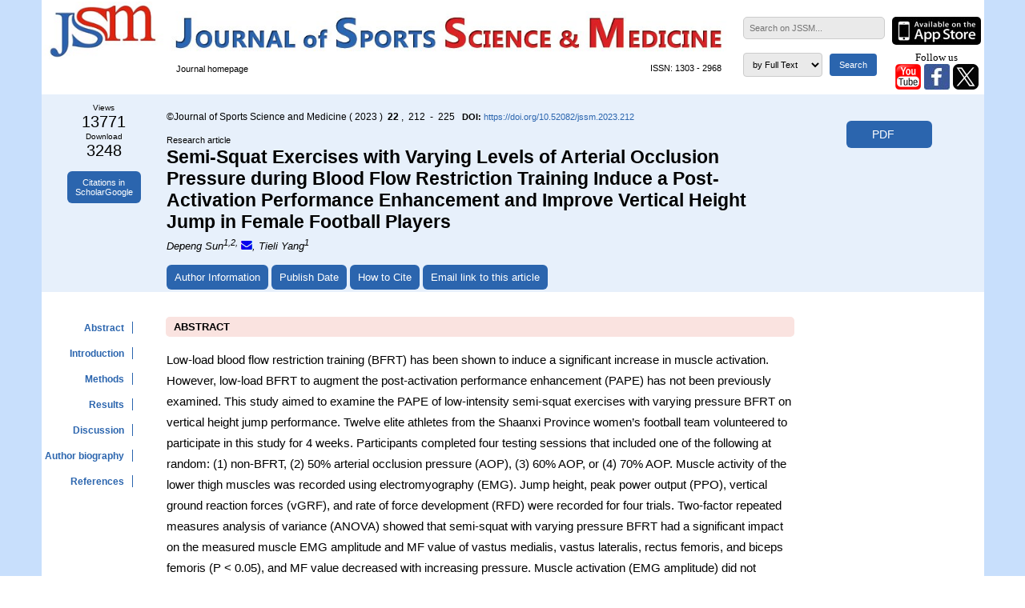

--- FILE ---
content_type: text/html; charset=UTF-8
request_url: https://www.jssm.org/jssm-22-212.xml%3EFulltext
body_size: 33110
content:
<!DOCTYPE html>
<html lang="en">
<head>
<title>
Semi-Squat Exercises with Varying Levels of Arterial Occlusi</title>
<link rel="canonical" href="https://www.jssm.org/jssm-22-212.xml-Fulltext" />
<meta charset="UTF-8">
<meta name="description" content="Semi-Squat Exercises with Varying Levels of Arterial Occlusion Pressure during Blood Flow Restriction Training Induce a Post-Activation Performance Enhancement and Improve Vertical Height Jump in Female Football Players">
<meta name="author" content="Depeng Sun, Tieli Yang">
<meta name = "citation_title" content = "Semi-Squat Exercises with Varying Levels of Arterial Occlusion Pressure during Blood Flow Restriction Training Induce a Post-Activation Performance Enhancement and Improve Vertical Height Jump in Female Football Players ">
<meta name = "citation_author" content = "Depeng Sun, Tieli Yang">
<meta name = "citation_journal_title" content = "Journal of Sports Science and Medicine">
<meta name = "citation_volume" content = "22">
<meta name = "citation_issue" content = "2">
<meta name = "citation_firstpage" content = "212">
<meta name = "citation_lastpage" content = "225">
<meta name="citation_publication_date" content="2023/06/01">
<meta name = "citation_pdf_url" content = "https://www.jssm.org/hfpdf.php?volume=22&issue=2&page=212">
<meta name="viewport" content="width=device-width, initial-scale=1.0">
<link rel="shortcut icon" href="/favicon.ico" type="image/x-icon">
<!-- <link href="jssmcss/jssm.css" rel="stylesheet">-->
<style type="text/css">
<!--
.body{margin-right:0px;margin-top:0px;margin-bottom:0px;margin-left:0px;text-align:left;background-color:#ffffff;}
.loader{position:fixed;left:0px;top:0px;width:100%;height:100%;z-index:9999;background:url('359.gif') 50% 50% no-repeat rgb(249,249,249);}
#sticker{width:100%;}
#sticker2{}
#myBtn2{display:none;position:fixed;bottom:20px;right:30px;z-index:99;border:none;outline:none;background-color:#dc2227;color:white;cursor:pointer;padding:15px;border-radius:10px;}
#myBtn2:hover{background-color:#2b65ae;}
.td_table1_5a{width:13%;vertical-align:top;background-color:#ffffff;border-spacing:0px;}
.anchor{position:relative;top:-300px;visibility:hidden;display:inline-block;}
.tablo_baslik{text-align:left;font-family:"Open Sans", sans-serif;font-size:calc(0.6rem + ((1vw - 0.3em) * 0.4444));font-weight:bold;color:#000000;line-height:1.8;background-color:#fae3e0;border-radius:5px;padding-left:10px;}
.t8{width:100%;}
.acron {color: #6699ff;text-decoration: underline;}
.acron:hover {cursor: help;font-weight: bold;}
.acronref {color: #6699ff;text-decoration: underline;}
.acronref:hover {font-weight: bold;}
.responsive-image{height:auto;width:100%;}
.responsive-imagesidem{height:auto;width:50%;margin-right:20px;}
.imageapp{border-radius:5px;}
.td_info{vertical-align:top;}
.table1{width:100%;border-spacing:0px;}
.td_tablopdf1{width:35%;}
.td_tablopdf2{width:30%;text-align:center;}
.hf_td_1a{width:calc(100%/95);background-color:#ffffff;}
.hf_td_1{width:calc(100% - 96%);background-color:#c8dffc;}
.hf_td_2{width:calc(100% - 8%);background-color:#ffffff;}
.hf_td_3{width:calc(100% - 96%);background-color:#c8dffc;}
.hf_td_4{width:calc(100% - 96%);background-color:#c8dffc;}
.hf_td_5{width:calc(100% - 8%);background-color:#e7f0fb;}
.hf_td_6{width:calc(100% - 96%);background-color:#c8dffc;}
.td_table1_1{width:13%;vertical-align:top;}
.td_table1_2{width:60%;padding-bottom:10px;}
.td_table1_3{width:17%;vertical-align:top;padding-top:15px;}
.td_table1_3a{width:27%;}
.td_table1_4{width:10%;text-align:center;vertical-align:top;padding-top:20px;}
.td_table1_5{width:13%;vertical-align:top;padding-top:10px;}
.td_table1_6{width:67%;vertical-align:top;padding-top:10px;}
.td_table1_7{width:20%;text-align:center;vertical-align:top;padding-top:10px;}
.td_table4_1{text-align:center;font-family:"Open Sans", sans-serif;font-size:calc(1rem + ((1vw - 0.3em) * 0.5556));font-weight:normal;color:#000000;padding-top:0px;}
.td_text7{text-align:left;font-family:"Open Sans", sans-serif;font-size:calc(0.6rem + ((1vw - 0.3em) * 0.4444));font-weight:normal;color:#000000;}
.td_text7 a:link{color:#000000;text-decoration:none;}
.td_text7 a:visited{color:#000000;text-decoration:none;}
.td_text7 a:hover{color:#000000;text-decoration:underline;}
.td_text7 a:active{color:#000000;text-decoration:none;}
.td_text8{text-align:left;font-family:"Open Sans", sans-serif;font-size:1em;font-weight:normal;color:#000000;}
.td_text8 a:link{color:#000000;text-decoration:none;}
.td_text8 a:visited{color:#000000;text-decoration:none;}
.td_text8 a:hover{color:#000000;text-decoration:underline;}
.td_text8 a:active{color:#000000;text-decoration:none;}
.sidemenu{text-align:left;font-family:"Open Sans", sans-serif;font-size:calc(0.6rem + ((1vw - 0.3em) * 0.4444));font-weight:normal;color:#000000;vertical-align:top;border-spacing:0px;padding-right:10px;margin-top:25px;margin-left:0px;}
.sidemenu_td{text-align:right;font-family:"Open Sans", sans-serif;font-size:calc(0.3rem + ((1vw - 0.3em) * 0.7778));font-weight:bold;color:#2b65ae;vertical-align:top;border-spacing:0px;padding-right:10px;margin-top:28px;margin-left:0px;border-right-color:#f90707;border-right:1px solid #2b65ae;}
.sidemenu_td a:link{color:#2b65ae;text-decoration:none;}
.sidemenu_td a:visited{color:#2b65ae;text-decoration:none;}
.sidemenu_td a:hover{color:#2b65ae;text-decoration:underline;}
.sidemenu_td a:active{color:#2b65ae;text-decoration:none;}
.text1{text-align:center;font-family:"Open Sans", sans-serif;font-size:calc(0.4rem + ((1vw - 0.3em) * 0.5556));font-weight:normal;color:#000000;padding-bottom:0px;}
.td_text1{text-align:center;font-family:"Open Sans", sans-serif;font-size:0.6em;font-weight:normal;color:#000000;padding-top:0px;}
.g1 a:link{position:relative;display:inline-block;font-family:"Open Sans", sans-serif;font-size:calc(0.5rem + ((1vw - 0.3em) * 0.3333));font-weight:normal;color:#FFFFFF;background-color:#2b65ae;padding:8px 10px 8px 10px;border-radius:6px;text-align:center;text-decoration:none;}
.g1 a:hover{position:relative;display:inline-block;font-family:"Open Sans", sans-serif;font-size:calc(0.5rem + ((1vw - 0.3em) * 0.3333));font-weight:normal;color:#FFFFFF;background-color:#dc2227;padding:8px 10px 8px 10px;border-radius:6px;text-align:center;text-decoration:none;}
.g1 a:active{position:relative;display:inline-block;font-family:"Open Sans", sans-serif;font-size:calc(0.5rem + ((1vw - 0.3em) * 0.3333));font-weight:normal;color:#FFFFFF;background-color:#2b65ae;padding:8px 10px 8px 10px;border-radius:6px;text-align:center;text-decoration:none;}
.g1 a:visited{position:relative;display:inline-block;font-family:"Open Sans", sans-serif;font-size:calc(0.5rem + ((1vw - 0.3em) * 0.3333));font-weight:normal;color:#FFFFFF;background-color:#2b65ae;padding:8px 10px 8px 10px;border-radius:6px;text-align:center;text-decoration:none;}
.g2{padding:0px;text-align:center;}
.text2{text-align:center;font-family:"Open Sans", sans-serif;font-size:calc(0.6rem + ((1vw - 0.3em) * 0.2222));font-weight:normal;color:#000000;padding-bottom:20px;}
.text3{text-align:left;font-family:"Open Sans", sans-serif;font-size:calc(1rem + ((1vw - 0.3em) * 0.8889));font-weight:bold;color:#000000;}
.text4{text-align:left;font-family:"Open Sans", sans-serif;font-size:calc(0.6rem + ((1vw - 0.3em) * 0.2222));font-weight:normal;color:#000000;}
.text5{text-align:left;font-family:"Open Sans", sans-serif;font-size:calc(0.65rem + ((1vw - 0.3em) * 0.2222));font-weight:normal;color:#000000;padding-top:10px;}
.text5a{text-align:left;font-family:"Open Sans", sans-serif;font-size:calc(0.55rem + ((1vw - 0.3em) * 0.2222));font-weight:normal;color:#000000;padding-top:10px;}
.text5a a:link{color:#2b65ae;text-decoration:none;}
.text5a a:visited{color:#2b65ae;text-decoration:none;}
.text5a a:hover{color:#2b65ae;text-decoration:underline;}
.text5a a:active{color:#2b65ae;text-decoration:none;}

.text6{text-align:left;font-family:"Open Sans", sans-serif;font-size:calc(0.7rem + ((1vw - 0.3em) * 0.2222));font-weight:normal;color:#000000;padding-bottom:15px;padding-top:5px;font-style:italic;}
.td_text2{text-align:left;font-family:"Open Sans", sans-serif;font-size:calc(0.8rem + ((1vw - 0.3em) * 0.2222));font-weight:normal;color:#000000;line-height:1.8;z-index:9999;}
.td_text2 a:link{color:#6699ff;text-decoration:underline;}
.td_text2 a:visited{color:#6699ff;text-decoration:underline;}
.td_text2 a:hover{color:#6699ff;text-decoration:underline;}
.td_text2 a:active{color:#6699ff;text-decoration:underline;}
.td_text2ref{text-align:left;font-family:"Open Sans", sans-serif;font-size: 15px;font-weight:normal;color:#000000;line-height:1.8;z-index:9999;}
.td_text2a{text-align:center;font-family:"Open Sans", sans-serif;font-size:calc(0.55rem + ((1vw - 0.3em) * 0.2222));font-weight:normal;color:#000000;}
.td_text2ab{text-align:center;font-family:"Open Sans", sans-serif;font-size:calc(0.875rem + ((1vw - 0.64em) * -0.4808));font-weight:normal;color:#000000;}
.td_text4{text-align:left;font-family:"Open Sans", sans-serif;font-size:calc(0.5rem + ((1vw - 0.3em) * 0.4444));font-weight:normal;color:#000000;line-height:1.8;}
.td_text5{text-align:left;font-family:"Open Sans", sans-serif;font-size:calc(0.5rem + ((1vw - 0.3em) * 0.4444));font-weight:normal;color:#000000;background-color:#f5f4f4;line-height:1.8;border-radius:10px}
.t14{height:1px;}
.divcenter{text-align:center;}
.tg3{width:10%;vertical-align:top;}
.tg4{width:90%;padding-left:20px;text-align:left;font-family:"Open Sans", sans-serif;font-size:calc(0.6rem + ((1vw - 0.3em) * 0.2222));font-weight:normal;color:#000000;}
.tg4a{width:90%;padding-left:20px;text-align:left;font-family:"Open Sans", sans-serif;font-size:calc(0.8rem + ((1vw - 0.3em) * 0.2222));font-weight:normal;color:#000000;text-transform:uppercase;}
ul.b{list-style-type:square;}
.tooltip_pdf a:link{position:relative;display:inline-block;font-family:"Open Sans", sans-serif;font-size:calc(0.7rem + ((1vw - 0.3em) * 0.3333));font-weight:normal;color:#FFFFFF;background-color:#2b65ae;padding:9px 47px 9px 20px;border-radius:6px;text-decoration:none;}
.tooltip_pdf a:hover{position:relative;display:inline-block;font-family:"Open Sans", sans-serif;font-size:calc(0.7rem + ((1vw - 0.3em) * 0.3333));font-weight:normal;color:#FFFFFF;background-color:#dc2227;padding:9px 47px 9px 20px;border-radius:6px;text-decoration:none;}
.tooltip_pdf a:active{position:relative;display:inline-block;font-family:"Open Sans", sans-serif;font-size:calc(0.7rem + ((1vw - 0.3em) * 0.3333));font-weight:normal;color:#FFFFFF;background-color:#2b65ae;padding:9px 47px 9px 20px;border-radius:6px;text-decoration:none;}
.tooltip_pdf a:visited{position:relative;display:inline-block;font-family:"Open Sans", sans-serif;font-size:calc(0.7rem + ((1vw - 0.3em) * 0.3333));font-weight:normal;color:#FFFFFF;background-color:#2b65ae;padding:9px 47px 9px 20px;border-radius:6px;text-decoration:none;}
.tooltip_pdf2 a:link{position:relative;display:inline-block;font-family:"Open Sans", sans-serif;font-size:calc(0.7rem + ((1vw - 0.3em) * 0.3333));font-weight:normal;color:#FFFFFF;background-color:#2b65ae;padding:9px 20px 9px 20px;border-radius:6px;text-decoration:none;}
.tooltip_pdf2 a:hover{position:relative;display:inline-block;font-family:"Open Sans", sans-serif;font-size:calc(0.7rem + ((1vw - 0.3em) * 0.3333));font-weight:normal;color:#FFFFFF;background-color:#dc2227;padding:9px 20px 9px 20px;border-radius:6px;text-decoration:none;}
.tooltip_pdf2 a:active{position:relative;display:inline-block;font-family:"Open Sans", sans-serif;font-size:calc(0.7rem + ((1vw - 0.3em) * 0.3333));font-weight:normal;color:#FFFFFF;background-color:#2b65ae;padding:9px 20px 9px 20px;border-radius:6px;text-decoration:none;}
.tooltip_pdf2 a:visited{position:relative;display:inline-block;font-family:"Open Sans", sans-serif;font-size:calc(0.7rem + ((1vw - 0.3em) * 0.3333));font-weight:normal;color:#FFFFFF;background-color:#2b65ae;padding:9px 20px 9px 20px;border-radius:6px;text-decoration:none;}
.tooltiphome a:link{font-family:"Open Sans", sans-serif;font-size:calc(0.6rem + ((1vw - 0.3em) * 0.2222));font-weight:normal;color:#000000;text-decoration:none;margin-left:calc(0.0625rem + ((1vw - 4.8px) * 1.3194));}
.tooltiphome2{font-family:"Open Sans", sans-serif;font-size:calc(0.6rem + ((1vw - 0.3em) * 0.2222));font-weight:normal;color:#000000;text-align:right;vertical-align:top;}
.tooltiphome2a{font-family:"Open Sans", sans-serif;font-size:calc(0.6rem + ((1vw - 0.3em) * 0.2222));font-weight:normal;color:#000000;text-align:left;vertical-align:top;}
.tooltip{position:relative;display:inline-block;font-family:"Open Sans", sans-serif;font-size:0.8em;color:#FFFFFF;background-color:#2b65ae;padding:8px 10px 8px 10px;border-radius:6px;z-index:1;}
.tooltip .tooltiptext{visibility:hidden;width:400%;background-color:#e7f0fb;font-family:"Open Sans", sans-serif;font-size:1em;font-weight:normal;color:#000000;text-align:left;border-radius:10px;padding:15px;position:absolute;z-index:1;top:120%;left:0%;line-height:1.2;}
.tooltip .tooltiptext::after{content:"";position:absolute;bottom:100%;left:10%;margin-left:-5px;border-width:5px;border-style:solid;border-color:transparent transparent #FF0000;}
.tooltip:hover .tooltiptext{visibility:visible;}
.tooltip2{position:relative;display:inline-block;font-family:"Open Sans", sans-serif;font-size:0.8em;color:#FFFFFF;background-color:#2b65ae;padding:8px 10px 8px 10px;border-radius:6px;margin-right:20px;margin:0px;}
.tooltip2 .tooltiptext{visibility:hidden;width:300%;background-color:#e7f0fb;font-family:"Open Sans", sans-serif;font-size:1em;font-weight:normal;color:#000000;text-align:left;border-radius:10px;padding:15px;position:absolute;z-index:1;top:120%;left:0%;line-height:1.2;}
.tooltip2 .tooltiptext::after{content:"";position:absolute;bottom:100%;left:10%;margin-left:-5px;border-width:5px;border-style:solid;border-color:transparent transparent #FF0000;}
.tooltip2:hover .tooltiptext{visibility:visible;}
.box{position:relative;display:inline-block;font-family:"Open Sans", sans-serif;font-size:1em;color:#FFFFFF;background-color:#2b65ae;}
.box a:link{color:#FFFFFF;text-decoration:none;}
.box a:hover{color:#FFFFFF;text-decoration:underline;}
.box a:active{color:#FFFFFF;text-decoration:none;}
.box a:visited{color:#FFFFFF;text-decoration:none;}
.overlay{position:fixed;top:0;bottom:0;left:0;right:0;background:rgba(0, 0, 0, 0.7);transition:opacity 500ms;visibility:hidden;opacity:0;}
.overlay:target{visibility:visible;opacity:1;}
.popup{margin-top:10%;margin-left:15%;padding:30px;background:#fff;border-radius:5px;width:35%;position:relative;transition:all 5s ease-in-out;font-family:"Open Sans", sans-serif;font-size:1em;font-weight:normal;color:#000000;}
.popup .close{position:absolute;top:10px;right:15px;transition:all 200ms;font-size:20px;font-weight:bold;text-decoration:none;color:#000000;}
.popup .content{max-height:30%;overflow:auto;}
.modal{display:none;position:fixed;z-index:1;padding-top:30px;left:0;top:0;width:100%;height:100%;overflow:auto;background:rgba(0, 0, 0, 0.7);}
.modal-content{margin-top:9%;margin-left:15%;padding:40px 20px 20px 20px;background:#fff;border-radius:5px;width:35%;position:relative;transition:all 5s ease-in-out;font-family:"Open Sans", sans-serif;font-size:1em;font-weight:normal;color:#000000;}
.closem{position:absolute;top:10px;right:15px;transition:all 200ms;font-size:20px;font-weight:bold;text-decoration:none;color:#000000;}
.closem:hover,
.closem:focus{color:#000;text-decoration:none;cursor:pointer;}
.boxm{position:relative;display:inline-block;font-family:"Open Sans", sans-serif;font-size:0.8em;color:#FFFFFF;background-color:#2b65ae;padding:8px 10px 8px 10px;border-radius:6px;margin-right:20px;margin:0px;}
.boxm a:link{color:#FFFFFF;text-decoration:none;}
.boxm a:hover{color:#FFFFFF;text-decoration:underline;}
.boxm a:active{color:#FFFFFF;text-decoration:none;}
.boxm a:visited{color:#FFFFFF;text-decoration:none;}
input[type=text], textarea{width:90%;padding:7px;border:1px solid #ccc;border-radius:5px;box-sizing:border-box;margin:5px 5px 12px 15px;resize:vertical;font-family:"Open Sans", sans-serif;font-size:0.8em;color:#000000;background-color:#EAEAEA;}
input[type=email], textarea{width:90%;padding:7px;border:1px solid #ccc;border-radius:5px;box-sizing:border-box;margin:5px 5px 12px 15px;resize:vertical;font-family:"Open Sans", sans-serif;font-size:0.8em;color:#000000;background-color:#EAEAEA;}
@media (min-width:30em){input[type=text], textarea{font-size:calc(0.5rem + ((1vw - 0.3em) * 0.3333));}
}
select{width:50%;padding:7px;border:1px solid #ccc;border-radius:4px;box-sizing:border-box;margin:5px 5px 10px 15px;resize:vertical;font-family:"Open Sans", sans-serif;font-size:0.8em;color:#000000;background-color:#EAEAEA;}
@media (min-width:30em){select{font-size:calc(0.5rem + ((1vw - 0.3em) * 0.3333));}
}
input[type=submit]{width:37%;background-color:#2b65ae;color:white;font-weight:bold;padding:8px;border:none;border-radius:4px;cursor:pointer;font-family:"Open Sans", sans-serif;font-size:0.8em;color:#ffffff;font-weight:normal;}
@media (min-width:30em){input[type=submit]{font-size:calc(0.5rem + ((1vw - 0.3em) * 0.3333));width:calc(60% - 30%);}
}
input[type=submit]:hover{background-color:#dc2227;}
.altmastermenu{width:90%;border-spacing:0px;margin-left:calc(1.5625rem + ((1vw - 0.64em) * 6.0096));}
.altmastermenu_td_1{width:25%;font-family:"Open Sans", sans-serif;font-size:calc(1rem + ((1vw - 0.64em) * -0.4808));font-weight:bold;color:#FFFFFF;padding-top:20px;text-transform:uppercase;}
.altmastermenu_td_1 a:link{width:25%;font-family:"Open Sans", sans-serif;font-size:calc(1rem + ((1vw - 0.64em) * -0.4808));font-weight:bold;color:#FFFFFF;padding-top:20px;text-transform:uppercase;text-decoration:none;}
.altmastermenu_td_1 a:visited{width:25%;font-family:"Open Sans", sans-serif;font-size:calc(1rem + ((1vw - 0.64em) * -0.4808));font-weight:bold;color:#FFFFFF;padding-top:20px;text-transform:uppercase;text-decoration:none;}
.altmastermenu_td_1 a:hover{width:25%;font-family:"Open Sans", sans-serif;font-size:calc(1rem + ((1vw - 0.64em) * -0.4808));font-weight:bold;color:#FFFFFF;padding-top:20px;text-transform:uppercase;text-decoration:underline;}
.altmastermenu_td_1 a:active{width:25%;font-family:"Open Sans", sans-serif;font-size:calc(1rem + ((1vw - 0.64em) * -0.4808));font-weight:bold;color:#FFFFFF;padding-top:20px;text-transform:uppercase;text-decoration:none;}
.altmastermenu_td_2{width:25%;font-family:"Open Sans", sans-serif;font-size:calc(1rem + ((1vw - 0.64em) * -0.4808));color:#FFFFFF;padding-left:calc(0.3125rem + ((1vw - 0.64em) * 2.4038));}
.altmastermenu_td_2 a:link{width:25%;font-family:"Open Sans", sans-serif;font-size:calc(1rem + ((1vw - 0.64em) * -0.4808));color:#FFFFFF;padding-left:calc(0.3125rem + ((1vw - 0.64em) * 2.4038));text-decoration:none;}
.altmastermenu_td_2 a:visited{width:25%;font-family:"Open Sans", sans-serif;font-size:calc(1rem + ((1vw - 0.64em) * -0.4808));color:#FFFFFF;padding-left:calc(0.3125rem + ((1vw - 0.64em) * 2.4038));text-decoration:none;}
.altmastermenu_td_2 a:hover{width:25%;font-family:"Open Sans", sans-serif;font-size:calc(1rem + ((1vw - 0.64em) * -0.4808));color:#FFFFFF;padding-left:calc(0.3125rem + ((1vw - 0.64em) * 2.4038));text-decoration:underline;}
.altmastermenu_td_2 a:active{width:25%;font-family:"Open Sans", sans-serif;font-size:calc(1rem + ((1vw - 0.64em) * -0.4808));color:#FFFFFF;padding-left:calc(0.3125rem + ((1vw - 0.64em) * 2.4038));text-decoration:none;}
.altmastermenu_td_2a{width:25%;font-family:"Open Sans", sans-serif;font-size:calc(1rem + ((1vw - 0.64em) * -0.4808));color:#FFFFFF;}
.altmastermenu_td_2a a:link{width:25%;font-family:"Open Sans", sans-serif;font-size:calc(1rem + ((1vw - 0.64em) * -0.4808));color:#FFFFFF;text-decoration:none;}
.altmastermenu_td_2a a:visited{width:25%;font-family:"Open Sans", sans-serif;font-size:calc(1rem + ((1vw - 0.64em) * -0.4808));color:#FFFFFF;text-decoration:none;}
.altmastermenu_td_2a a:hover{width:25%;font-family:"Open Sans", sans-serif;font-size:calc(1rem + ((1vw - 0.64em) * -0.4808));color:#FFFFFF;text-decoration:underline;}
.altmastermenu_td_2a a:active{width:25%;font-family:"Open Sans", sans-serif;font-size:calc(1rem + ((1vw - 0.64em) * -0.4808));color:#FFFFFF;text-decoration:none;}
.tablemaster4_td_2sos{background-color:#f4f8fc;border-radius:5px;text-align:center;}
.tablemaster4_td_2sosara{height:5px;}
.tablemaster4{width:100%;border-spacing:0px;}
.tablemaster4_td_1{width:10%;vertical-align:top;}
.tablemaster4_td_2{width:80%;vertical-align:top;}
.tablemaster4_td_2a{width:100%;vertical-align:top;}
.tablemaster4_td_2mavi{width:80%;vertical-align:top;background-color:#2b65ae;border-radius:5px;}
.tablemaster4_td_2mavia{width:100%;vertical-align:top;background-color:#2b65ae;}
#popup_this{top:10%;left:10%;text-align:center;position:fixed;background:#fff;padding:20px;font-family:"Open Sans", sans-serif;font-size:13px;}
.b-close{position:absolute;right:0;top:0;cursor:pointer;color:#fff;background:#ff0000;padding:5px 10px;}
-->
</style>
<!-- preloader icin kodlar -->
<script src="//ajax.googleapis.com/ajax/libs/jquery/1.9.1/jquery.min.js"></script>
<script type="text/javascript">
$(window).load(function() {
	$(".loader").fadeOut("slow");
})
</script>
<!-- sticker1 -->
<!--<script type="text/javascript" src="jssmcss/jquery.sticky.js"></script>-->
<script>
    $(window).load(function(){
      $("#sticker").sticky({ topSpacing: 0 });
    });
  </script>
<!-- sticker2 abst da yok
<script type="text/javascript" src="jssmcss/jquery.sticky.js"></script>-->
<script>
	
    $(window).load(function(){
	var obj = document.getElementById('sticker');
	var obj2 = document.getElementById('s');
	var o1 = obj.offsetTop;
	var o2 = obj2.offsetTop;
	var o3= (o2 - o1);
	var o4= (o3 + 4);
	
      $("#sticker2").sticky({ topSpacing: + o4 });
    });
  </script>
<!-- alert("Width of div: " + o3 + o4); -->
<!-- onesignal -->
<link rel="manifest" href="/manifest.json" />
<script src="https://cdn.onesignal.com/sdks/OneSignalSDK.js" async=""></script>
<script>
  var OneSignal = window.OneSignal || [];
  OneSignal.push(function() {
    OneSignal.init({
      appId: "d701eb95-0475-4d7a-a943-d52a8fbda211",
    });
  });
</script>
<!-- Twitter Cards and Open Graph -->
<meta property="og:image" 			content="https://www.jssm.org/image/flogo.jpg"/>
<meta property="og:description"        content="Semi-Squat Exercises with Varying Levels of Arterial Occlusion Pressure during Blood Flow Restriction Training Induce a Post-Activation Performance Enhancement and Improve Vertical Height Jump in Female Football Players" />
<meta property="og:title"       		content="Semi-Squat Exercises with Varying Levels of Arterial Occlusion Pressure during Blood Flow Restriction Training Induce a Post-Activation Performance Enhancement and Improve Vertical Height Jump in Female Football Players #sportsscience #sportsmedicine #exercisescience" />
<meta property="og:url"                content="https://www.jssm.org/jssm-22-212.xml%3EFulltext" />
<meta property="og:type"               content="books.book" />
<meta name="twitter:card" content="summary" />
<meta name="twitter:image" content="https://www.jssm.org/image/flogo.jpg"/>
<meta name="twitter:site" content="@j_s_s_m" />
<meta name="twitter:creator" content="@j_s_s_m" />
<meta name="twitter:title" content="Semi-Squat Exercises with Varying Levels of Arterial Occlusion Pressure during Blood Flow Restriction Training Induce a Post-Activation Performance Enhancement and Improve Vertical Height Jump in Female Football Players"/>
<meta name="twitter:description" content="Semi-Squat Exercises with Varying Levels of Arterial Occlusion Pressure during Blood Flow Restriction Training Induce a Post-Activation Performance Enhancement and Improve Vertical Height Jump in Female Football Players" />
<meta name="twitter:image" content="https://www.jssm.org/image/flogo.jpg"/>
<!-- <link rel="stylesheet" href="../so/dist/css/social-share-kit.css?v=1.0.14"> -->
<style type="text/css">
<!--

@font-face{font-family:'social-share-kit';src:url('so/dist/fonts/social-share-kit.eot');src:url('so/dist/fonts/social-share-kit.eot?#iefix') format('embedded-opentype'),url('so/dist/fonts/social-share-kit.woff') format('woff'),url('so/dist/fonts/social-share-kit.ttf') format('truetype'),url('so/dist/fonts/social-share-kit.svg#social-share-kit') format('svg');font-weight:normal;font-style:normal}.ssk:before{display:inline-block;font-family:"social-share-kit" !important;font-style:normal !important;font-weight:normal !important;font-variant:normal !important;text-transform:none !important;speak:none;line-height:1;}.ssk-facebook:before{content:"a";text-indent:4px;margin-right:-4px}.ssk-twitter:before{content:"b"}.ssk-google-plus:before{content:"v"}.ssk-google-plus-old:before{content:"c"}.ssk-email:before{content:"d";top:-1px;position:relative}.ssk-pinterest:before{content:"e";transform:scale(.9)}.ssk-tumblr:before{content:"f"}.ssk-linkedin:before{content:"g"}.ssk-github:before{content:"h"}.ssk-vk:before{content:"i"}.ssk-instagram:before{content:"j"}.ssk-amazon:before{content:"k"}.ssk-skype:before{content:"s"}.ssk-youtube:before{content:"x"}.ssk-vimeo:before{content:"u"}.ssk-ebay:before{content:"p"}.ssk-apple:before{content:"l"}.ssk-behance:before{content:"q"}.ssk-dribble:before{content:"n"}.ssk-android:before{content:"o"}.ssk-whatsapp:before{content:"m"}.ssk-reddit:before{content:"r"}.ssk-reddit2:before{content:"t"}.ssk-link:before{content:"w"}.ssk-buffer:before{content:"\79";transform:scale(.85)}.ssk{background-color:#757575;color:white;display:inline-block;font-size:22px;line-height:1px;margin-right:2px;margin-bottom:2px;padding:7px;text-align:center;text-decoration:none;transition:background-color .1s;}.ssk:before,.ssk .glyphicon,.ssk .fa{position:relative;font-size:22px;top:0;vertical-align:middle}.ssk.ssk-xs,.ssk-xs>.ssk{padding:4px}.ssk.ssk-xs:before,.ssk-xs>.ssk:before,.ssk.ssk-xs .glyphicon,.ssk-xs>.ssk .glyphicon,.ssk.ssk-xs .fa,.ssk-xs>.ssk .fa{font-size:15px}.ssk.ssk-sm,.ssk-sm>.ssk{padding:5px}.ssk.ssk-sm:before,.ssk-sm>.ssk:before,.ssk.ssk-sm .glyphicon,.ssk-sm>.ssk .glyphicon,.ssk.ssk-sm .fa,.ssk-sm>.ssk .fa{font-size:20px}.ssk.ssk-lg,.ssk-lg>.ssk{padding:9px}.ssk.ssk-lg:before,.ssk-lg>.ssk:before,.ssk.ssk-lg .glyphicon,.ssk-lg>.ssk .glyphicon,.ssk.ssk-lg .fa,.ssk-lg>.ssk .fa{font-size:28px}.ssk:last-child{margin-right:0}.ssk:hover{background-color:#424242}.ssk:hover,.ssk:focus{color:#fff;text-decoration:none}.ssk.ssk-round,.ssk-round .ssk{border-radius:50%}.ssk.ssk-round:before,.ssk-round .ssk:before{text-indent:0;margin-right:0}.ssk.ssk-rounded,.ssk-rounded .ssk{border-radius:15%}.ssk.ssk-icon{color:#757575;padding:2px;font-size:24px}.ssk.ssk-icon,.ssk.ssk-icon:hover{background-color:transparent}.ssk.ssk-icon:hover{color:#424242}.ssk.ssk-icon.ssk-xs,.ssk-xs>.ssk.ssk-icon{font-size:16px}.ssk.ssk-icon.ssk-sm,.ssk-sm>.ssk.ssk-icon{font-size:20px}.ssk.ssk-icon.ssk-lg,.ssk-lg>.ssk.ssk-icon{font-size:28px}.ssk.ssk-text{overflow:hidden;font-size:17px;line-height:normal;padding-right:10px}.ssk.ssk-text:before,.ssk.ssk-text .glyphicon,.ssk.ssk-text .fa{margin:-7px 10px -7px -7px;padding:7px;background-color:rgba(0,0,0,0.15);vertical-align:bottom;text-indent:0}.ssk-block .ssk.ssk-text{display:block;margin-right:0;text-align:left}.ssk.ssk-text.ssk-xs,.ssk-xs>.ssk.ssk-text{font-size:12px;padding-right:6px}.ssk.ssk-text.ssk-xs:before,.ssk-xs>.ssk.ssk-text:before,.ssk.ssk-text.ssk-xs .glyphicon,.ssk-xs>.ssk.ssk-text .glyphicon,.ssk.ssk-text.ssk-xs .fa,.ssk-xs>.ssk.ssk-text .fa{margin:-4px 6px -4px -4px;padding:4px}.ssk.ssk-text.ssk-sm,.ssk-sm>.ssk.ssk-text{font-size:16px;padding-right:7px}.ssk.ssk-text.ssk-sm:before,.ssk-sm>.ssk.ssk-text:before,.ssk.ssk-text.ssk-sm .glyphicon,.ssk-sm>.ssk.ssk-text .glyphicon,.ssk.ssk-text.ssk-sm .fa,.ssk-sm>.ssk.ssk-text .fa{margin:-5px 7px -5px -5px;padding:5px}.ssk.ssk-text.ssk-lg,.ssk-lg>.ssk.ssk-text{font-size:22px;padding-right:13px}.ssk.ssk-text.ssk-lg:before,.ssk-lg>.ssk.ssk-text:before,.ssk.ssk-text.ssk-lg .glyphicon,.ssk-lg>.ssk.ssk-text .glyphicon,.ssk.ssk-text.ssk-lg .fa,.ssk-lg>.ssk.ssk-text .fa{margin:-9px 13px -9px -9px;padding:9px}.ssk-group,.ssk-sticky{font-size:0}.ssk-sticky{top:0;position:fixed;z-index:2000}.ssk-sticky .ssk{transition:padding .1s ease-out; margin:0}@media (min-width:768px){.ssk-sticky.ssk-left .ssk,.ssk-sticky.ssk-right .ssk{display:block;clear:both}.ssk-sticky.ssk-left.ssk-center,.ssk-sticky.ssk-right.ssk-center{top:50%;transform:translateY(-50%);}.ssk-sticky.ssk-left{left:0}.ssk-sticky.ssk-left .ssk{float:left}.ssk-sticky.ssk-left .ssk:hover{padding-left:15px}.ssk-sticky.ssk-right{right:0}.ssk-sticky.ssk-right .ssk{float:right}.ssk-sticky.ssk-right .ssk:hover{padding-right:15px}}.ssk-sticky.ssk-bottom{font-size:0;top:auto;bottom:0}.ssk-sticky.ssk-bottom.ssk-center{left:50%;right:auto;transform:translateX(-50%);}.ssk-sticky.ssk-bottom .ssk{vertical-align:bottom}.ssk-sticky.ssk-bottom .ssk:hover{padding-bottom:15px}.ssk-sticky.ssk-round.ssk-xs .ssk:hover{padding:8px}.ssk-sticky.ssk-round.ssk-sm .ssk:hover{padding:9px}.ssk-sticky.ssk-round .ssk:hover{padding:11px}.ssk-sticky.ssk-round.ssk-lg .ssk:hover{padding:13px}@media (max-width:767px){.ssk-sticky{left:0;right:0;bottom:0;top:auto;width:100%;display:flex !important;flex-direction:row;flex-wrap:nowrap}.ssk-sticky.ssk-sticky-hide-xs{display:none !important}.ssk-sticky .ssk{flex:1;width:auto}.ssk-sticky .ssk .ssk-num{display:none}}.ssk-count{padding-top:20px}.ssk-count .ssk{position:relative}.ssk-count .ssk-num{border-radius:4px;color:#8f8f8f;background-color:rgba(50,50,50,0.03);display:block;font-size:12px;left:0;line-height:20px;position:absolute;right:0;text-align:center;top:-20px}@media (min-width:768px){.ssk-count.ssk-sticky{padding-top:0}.ssk-count.ssk-sticky.ssk-left .ssk-num,.ssk-count.ssk-sticky.ssk-right .ssk-num{top:20%;background-color:transparent}.ssk-count.ssk-sticky.ssk-left .ssk-num{left:100%;margin-left:5px}.ssk-count.ssk-sticky.ssk-right .ssk-num{right:115%;margin-left:-100%;text-align:right}}.ssk-facebook{background-color:#3B5998}.ssk-grayscale>.ssk-facebook{background-color:#757575}.ssk-facebook:hover{background-color:#2d4373}.ssk-facebook:hover{background-color:#2d4373}.ssk-grayscale>.ssk-facebook:hover{background-color:#3B5998}.ssk-facebook.ssk-icon{color:#3B5998}.ssk-facebook.ssk-icon:hover{color:#2d4373}.ssk-facebook.ssk-icon:before{text-indent:0;margin-right:0}.ssk-twitter{background-color:#1DA1F2}.ssk-grayscale>.ssk-twitter{background-color:#757575}.ssk-twitter:hover{background-color:#0c85d0}.ssk-twitter:hover{background-color:#0c85d0}.ssk-grayscale>.ssk-twitter:hover{background-color:#1DA1F2}.ssk-twitter.ssk-icon{color:#1DA1F2}.ssk-twitter.ssk-icon:hover{color:#0c85d0}.ssk-google-plus{background-color:#EA4335}.ssk-grayscale>.ssk-google-plus{background-color:#757575}.ssk-google-plus:hover{background-color:#d62516}.ssk-google-plus:hover{background-color:#d62516}.ssk-grayscale>.ssk-google-plus:hover{background-color:#EA4335}.ssk-google-plus.ssk-icon{color:#EA4335}.ssk-google-plus.ssk-icon:hover{color:#d62516}.ssk-pinterest{background-color:#BD081C}.ssk-grayscale>.ssk-pinterest{background-color:#757575}.ssk-pinterest:hover{background-color:#8c0615}.ssk-pinterest:hover{background-color:#8c0615}.ssk-grayscale>.ssk-pinterest:hover{background-color:#BD081C}.ssk-pinterest.ssk-icon{color:#BD081C}.ssk-pinterest.ssk-icon:hover{color:#8c0615}.ssk-tumblr{background-color:#395773}.ssk-grayscale>.ssk-tumblr{background-color:#757575}.ssk-tumblr:hover{background-color:#283d51}.ssk-tumblr:hover{background-color:#283d51}.ssk-grayscale>.ssk-tumblr:hover{background-color:#395773}.ssk-tumblr.ssk-icon{color:#395773}.ssk-tumblr.ssk-icon:hover{color:#283d51}.ssk-email{background-color:#757575}.ssk-grayscale>.ssk-email{background-color:#757575}.ssk-email:hover{background-color:#5b5b5b}.ssk-email:hover{background-color:#5b5b5b}.ssk-grayscale>.ssk-email:hover{background-color:#757575}.ssk-grayscale>.ssk-email:hover{background-color:#5b5b5b}.ssk-email.ssk-icon{color:#757575}.ssk-email.ssk-icon:hover{color:#5b5b5b}.ssk-vk{background-color:#54769a}.ssk-grayscale>.ssk-vk{background-color:#757575}.ssk-vk:hover{background-color:#425d79}.ssk-vk:hover{background-color:#425d79}.ssk-grayscale>.ssk-vk:hover{background-color:#54769a}.ssk-vk.ssk-icon{color:#54769a}.ssk-vk.ssk-icon:hover{color:#425d79}.ssk-linkedin{background-color:#1c87bd}.ssk-grayscale>.ssk-linkedin{background-color:#757575}.ssk-linkedin:hover{background-color:#156791}.ssk-linkedin:hover{background-color:#156791}.ssk-grayscale>.ssk-linkedin:hover{background-color:#1c87bd}.ssk-linkedin.ssk-icon{color:#1c87bd}.ssk-linkedin.ssk-icon:hover{color:#156791}.ssk-whatsapp{background-color:#34AF23}.ssk-grayscale>.ssk-whatsapp{background-color:#757575}.ssk-whatsapp:hover{background-color:#27851a}.ssk-whatsapp:hover{background-color:#27851a}.ssk-grayscale>.ssk-whatsapp:hover{background-color:#34AF23}.ssk-whatsapp.ssk-icon{color:#34AF23}.ssk-whatsapp.ssk-icon:hover{color:#27851a}.ssk-reddit{background-color:#5f99cf}.ssk-grayscale>.ssk-reddit{background-color:#757575}.ssk-reddit:hover{background-color:#3a80c1}.ssk-reddit:hover{background-color:#3a80c1}.ssk-grayscale>.ssk-reddit:hover{background-color:#5f99cf}.ssk-reddit.ssk-icon{color:#5f99cf}.ssk-reddit.ssk-icon:hover{color:#3a80c1}.ssk-reddit2{background-color:#5f99cf}.ssk-grayscale>.ssk-reddit2{background-color:#757575}.ssk-reddit2:hover{background-color:#3a80c1}.ssk-reddit2:hover{background-color:#3a80c1}.ssk-grayscale>.ssk-reddit2:hover{background-color:#5f99cf}.ssk-reddit2.ssk-icon{color:#5f99cf}.ssk-reddit2.ssk-icon:hover{color:#3a80c1}.ssk-buffer{background-color:#323B43}.ssk-grayscale>.ssk-buffer{background-color:#757575}.ssk-buffer:hover{background-color:#1c2126}.ssk-buffer:hover{background-color:#1c2126}.ssk-grayscale>.ssk-buffer:hover{background-color:#323B43}.ssk-buffer.ssk-icon{color:#323B43}.ssk-buffer.ssk-icon:hover{color:#1c2126}.ssk-turquoise{background-color:#1abc9c}.ssk-turquoise:hover{background-color:#148f77}.ssk-emerald{background-color:#2ecc71}.ssk-emerald:hover{background-color:#25a25a}.ssk-peter-river{background-color:#3498db}.ssk-peter-river:hover{background-color:#217dbb}.ssk-belize-hole{background-color:#2980b9}.ssk-belize-hole:hover{background-color:#20638f}.ssk-amethyst{background-color:#9b59b6}.ssk-amethyst:hover{background-color:#804399}.ssk-wisteria{background-color:#8e44ad}.ssk-wisteria:hover{background-color:#703688}.ssk-wet-asphalt{background-color:#34495e}.ssk-wet-asphalt:hover{background-color:#222f3d}.ssk-midnight-blue{background-color:#2c3e50}.ssk-midnight-blue:hover{background-color:#1a242f}.ssk-green-sea{background-color:#16a085}.ssk-green-sea:hover{background-color:#107360}.ssk-nephritis{background-color:#27ae60}.ssk-nephritis:hover{background-color:#1e8449}.ssk-sunflower{background-color:#f1c40f}.ssk-sunflower:hover{background-color:#c29d0b}.ssk-orange{background-color:#f39c12}.ssk-orange:hover{background-color:#c87f0a}.ssk-carrot{background-color:#e67e22}.ssk-carrot:hover{background-color:#bf6516}.ssk-pumpkin{background-color:#d35400}.ssk-pumpkin:hover{background-color:#a04000}.ssk-alizarin{background-color:#e74c3c}.ssk-alizarin:hover{background-color:#d62c1a}.ssk-pomegranate{background-color:#c0392b}.ssk-pomegranate:hover{background-color:#962d22}.ssk-clouds{background-color:#cfd9db}.ssk-clouds:hover{background-color:#b1c2c6}.ssk-concrete{background-color:#95a5a6}.ssk-concrete:hover{background-color:#798d8f}.ssk-silver{background-color:#bdc3c7}.ssk-silver:hover{background-color:#a1aab0}.ssk-asbestos{background-color:#7f8c8d}.ssk-asbestos:hover{background-color:#667273}.ssk-dark-gray{background-color:#555}.ssk-dark-gray:hover{background-color:#3b3b3b}.ssk-black{background-color:#333}.ssk-black:hover{background-color:#1a1a1a}
-->
</style>
<script language="JavaScript">
<!--
function MM_reloadPage(init) {  //reloads the window if Nav4 resized
  if (init==true) with (navigator) {if ((appName=="Netscape")&&(parseInt(appVersion)==4)) {
    document.MM_pgW=innerWidth; document.MM_pgH=innerHeight; onresize=MM_reloadPage; }}
  else if (innerWidth!=document.MM_pgW || innerHeight!=document.MM_pgH) location.reload();
}
MM_reloadPage(true);
// -->
</script>

<!-- Global site tag (gtag.js) - Google Analytics -->
<script async src="https://www.googletagmanager.com/gtag/js?id=UA-4718201-1"></script>
<script>
  window.dataLayer = window.dataLayer || [];
  function gtag(){dataLayer.push(arguments);}
  gtag('js', new Date());

  gtag('config', 'UA-4718201-1');
</script>
<script type="text/javascript" src="https://platform-api.sharethis.com/js/sharethis.js#property=65784f5fd945ce0012dd94b1&product=sticky-share-buttons&source=platform" async="async"></script>
</head>

<body class= "body">
<!-- <div class="loader"></div>-->
<table class="table1">
  <tr>
    <td class="hf_td_1"></td>
    <td class="hf_td_2">
<table class="table1">
  <tr> 
    <td class="td_table1_1" rowspan="2"><img src="image/logo1a.jpg"  class="responsive-image" alt="Journal of Sports Science and Medicine"></td>
    <td class="td_table1_2" rowspan="2"> 
      <table class="table1">
        <tr> 
          <td colspan="2"><img src="image/lg3.jpg" class="responsive-image" alt="Journal of Sports Science and Medicine"><br>
          </td>
        </tr>
        <tr> 
          <td> 
            <div class="tooltiphome"><a href="index.php" target="_blank">Journal 
              homepage</a></div>
          </td>
          <td> 
            <div class="tooltiphome2">ISSN: 1303 - 2968&nbsp;&nbsp;&nbsp;</div>
          </td>
        </tr>
      </table>
    </td>
    <td class="td_table1_3" rowspan="2"> 
      <form method="post" action="newsearch.php">
        <input type="text" id="fname" name="serach" required="required" placeholder="Search on JSSM...">
        <select name="by">
          <option value="1">by Full Text</option>
          <option value="2">by Abstracts</option>
          <option value="3">by Titles</option>
          <option value="4">by Authors</option>
          <option value="5">by Key Words</option>
        </select>
        <input type="submit" value="Search">
      </form>
    </td>
    <td class="td_table1_4"> <a href="https://itunes.apple.com/tr/app/journal-sports-science-medicine/id973105691?mt=8" target="_blank"><img src="image/iosstore.jpg" class="imageapp" alt="Ios-APP Journal of Sports Science and Medicine"></a><br>
    </td>
  </tr>
  <tr>
    <td>
	<div align="center"><font face="Open Sans" size="2">Follow us</font><br>
        <a href="https://www.youtube.com/@jssm_podcast" target="_blank"><img src="images/f3.jpg" border="0"></a>&nbsp;<a href="https://www.facebook.com/pages/Journal-of-Sports-Science-and-Medicine-JSSM/230136013730660" target="_blank"><img src="images/f1.jpg" border="0"></a>&nbsp;<a href="https://twitter.com/j_s_s_m" target="_blank"><img src="images/f2.jpg" border="0"></a></div>
    </td>
  </tr>
</table>
</td>
    <td class="hf_td_3"></td>
  </tr>
  </table>
  <script>
(function(factory){if(typeof define==='function'&&define.amd){define(['jquery'],factory);}else if(typeof module==='object'&&module.exports){module.exports=factory(require('jquery'));}else{factory(jQuery);}}(function($){var slice=Array.prototype.slice;var splice=Array.prototype.splice;var defaults={topSpacing:0,bottomSpacing:0,className:'is-sticky',wrapperClassName:'sticky-wrapper',center:false,getWidthFrom:'',widthFromWrapper:true,responsiveWidth:false,zIndex:'inherit'},$window=$(window),$document=$(document),sticked=[],windowHeight=$window.height(),scroller=function(){var scrollTop=$window.scrollTop(),documentHeight=$document.height(),dwh=documentHeight-windowHeight,extra=(scrollTop>dwh)?dwh-scrollTop:0;for(var i=0,l=sticked.length;i<l;i++){var s=sticked[i],elementTop=s.stickyWrapper.offset().top,etse=elementTop-s.topSpacing-extra;s.stickyWrapper.css('height',s.stickyElement.outerHeight());if(scrollTop<=etse){if(s.currentTop!==null){s.stickyElement.css({'width':'','position':'','top':'','z-index':''});s.stickyElement.parent().removeClass(s.className);s.stickyElement.trigger('sticky-end',[s]);s.currentTop=null;}}else{var newTop=documentHeight-s.stickyElement.outerHeight()-s.topSpacing-s.bottomSpacing-scrollTop-extra;if(newTop<0){newTop=newTop+s.topSpacing;}else{newTop=s.topSpacing;}if(s.currentTop!==newTop){var newWidth;if(s.getWidthFrom){padding=s.stickyElement.innerWidth()-s.stickyElement.width();newWidth=$(s.getWidthFrom).width()-padding||null;}else if(s.widthFromWrapper){newWidth=s.stickyWrapper.width();}if(newWidth==null){newWidth=s.stickyElement.width();}s.stickyElement.css('width',newWidth).css('position','fixed').css('top',newTop).css('z-index',s.zIndex);s.stickyElement.parent().addClass(s.className);if(s.currentTop===null){s.stickyElement.trigger('sticky-start',[s]);}else{s.stickyElement.trigger('sticky-update',[s]);}if(s.currentTop===s.topSpacing&&s.currentTop>newTop||s.currentTop===null&&newTop<s.topSpacing){s.stickyElement.trigger('sticky-bottom-reached',[s]);}else if(s.currentTop!==null&&newTop===s.topSpacing&&s.currentTop<newTop){s.stickyElement.trigger('sticky-bottom-unreached',[s]);}s.currentTop=newTop;}var stickyWrapperContainer=s.stickyWrapper.parent();var unstick=(s.stickyElement.offset().top+s.stickyElement.outerHeight()>=stickyWrapperContainer.offset().top+stickyWrapperContainer.outerHeight())&&(s.stickyElement.offset().top<=s.topSpacing);if(unstick){s.stickyElement.css('position','absolute').css('top','').css('bottom',0).css('z-index','');}else{s.stickyElement.css('position','fixed').css('top',newTop).css('bottom','').css('z-index',s.zIndex);}}}},resizer=function(){windowHeight=$window.height();for(var i=0,l=sticked.length;i<l;i++){var s=sticked[i];var newWidth=null;if(s.getWidthFrom){if(s.responsiveWidth){newWidth=$(s.getWidthFrom).width();}}else if(s.widthFromWrapper){newWidth=s.stickyWrapper.width();}if(newWidth!=null){s.stickyElement.css('width',newWidth);}}},methods={init:function(options){return this.each(function(){var o=$.extend({},defaults,options);var stickyElement=$(this);var stickyId=stickyElement.attr('id');var wrapperId=stickyId?stickyId+'-'+defaults.wrapperClassName:defaults.wrapperClassName;var wrapper=$('<div></div>').attr('id',wrapperId).addClass(o.wrapperClassName);stickyElement.wrapAll(function(){if($(this).parent("#"+wrapperId).length==0){return wrapper;}});var stickyWrapper=stickyElement.parent();if(o.center){stickyWrapper.css({width:stickyElement.outerWidth(),marginLeft:"auto",marginRight:"auto"});}if(stickyElement.css("float")==="right"){stickyElement.css({"float":"none"}).parent().css({"float":"right"});}o.stickyElement=stickyElement;o.stickyWrapper=stickyWrapper;o.currentTop=null;sticked.push(o);methods.setWrapperHeight(this);methods.setupChangeListeners(this);});},setWrapperHeight:function(stickyElement){var element=$(stickyElement);var stickyWrapper=element.parent();if(stickyWrapper){stickyWrapper.css('height',element.outerHeight());}},setupChangeListeners:function(stickyElement){if(window.MutationObserver){var mutationObserver=new window.MutationObserver(function(mutations){if(mutations[0].addedNodes.length||mutations[0].removedNodes.length){methods.setWrapperHeight(stickyElement);}});mutationObserver.observe(stickyElement,{subtree:true,childList:true});}else{if(window.addEventListener){stickyElement.addEventListener('DOMNodeInserted',function(){methods.setWrapperHeight(stickyElement);},false);stickyElement.addEventListener('DOMNodeRemoved',function(){methods.setWrapperHeight(stickyElement);},false);}else if(window.attachEvent){stickyElement.attachEvent('onDOMNodeInserted',function(){methods.setWrapperHeight(stickyElement);});stickyElement.attachEvent('onDOMNodeRemoved',function(){methods.setWrapperHeight(stickyElement);});}}},update:scroller,unstick:function(options){return this.each(function(){var that=this;var unstickyElement=$(that);var removeIdx=-1;var i=sticked.length;while(i-->0){if(sticked[i].stickyElement.get(0)===that){splice.call(sticked,i,1);removeIdx=i;}}if(removeIdx!==-1){unstickyElement.unwrap();unstickyElement.css({'width':'','position':'','top':'','float':'','z-index':''});}});}};if(window.addEventListener){window.addEventListener('scroll',scroller,false);window.addEventListener('resize',resizer,false);}else if(window.attachEvent){window.attachEvent('onscroll',scroller);window.attachEvent('onresize',resizer);}$.fn.sticky=function(method){if(methods[method]){return methods[method].apply(this,slice.call(arguments,1));}else if(typeof method==='object'||!method){return methods.init.apply(this,arguments);}else{$.error('Method '+method+' does not exist on jQuery.sticky');}};$.fn.unstick=function(method){if(methods[method]){return methods[method].apply(this,slice.call(arguments,1));}else if(typeof method==='object'||!method){return methods.unstick.apply(this,arguments);}else{$.error('Method '+method+' does not exist on jQuery.sticky');}};$(function(){setTimeout(scroller,0);});}));
</script>
  <div id="sticker">
  <table class="table1">
    <tr>
    <td class="hf_td_4"></td>
      <td class="hf_td_5">
        
<table class="table1">
  <tr> 
    <td class="td_table1_5">
	<table class="table1">
        <tr> 
          <td class="td_table4_1"> 
            <div class="text1">Views</div>
            13771          </td>
        </tr>
        <tr> 
          <td class="td_table4_1" > 
            <div class="text1">Download</div>
            3248          </td>
        </tr>
        <tr> 
          <td class="td_text1"> 
                      </td>
        </tr>
        <tr> 
          <td class="td_text1">&nbsp;</td>
        </tr>
        <tr> 
          <td class="g2"> 
            <div class='g1'><a href='https://scholar.google.com/scholar?q=allintitle:Semi-Squat Exercises with Varying Levels of Arterial Occlusion Pressure during Blood Flow Restriction Training Induce a Post-Activation Performance Enhancement and Improve Vertical Height Jump in Female Football Players' target='_blank'>Citations in<br>ScholarGoogle</a></div>          </td>
        </tr>
      </table>
    
	</td>
	<td class="td_table1_6">
      <table class="table1">
        <tr> 
          <td class="text5" colspan="2"> 
            <div>&copy;Journal of Sports Science and Medicine (
              2023              )&nbsp;<b>
              22              </b>,&nbsp;
              212              &nbsp;-&nbsp;
              225              <span class='text5a'>&nbsp;&nbsp;<b>DOI:</b> <a href='https://doi.org/10.52082/jssm.2023.212' target='_blank'>https://doi.org/10.52082/jssm.2023.212</a></span>            </div>
            <br>
          </td>
        </tr>
        <tr> 
          <td class="text4" colspan="2"> 
            Research article          </td>
        </tr>
        <tr> 
          <td class="text3" colspan="2"> 
            Semi-Squat Exercises with Varying Levels of Arterial Occlusion Pressure during Blood Flow Restriction Training Induce a Post-Activation Performance Enhancement and Improve Vertical Height Jump in Female Football Players          </td>
        </tr>
        <tr> 
          <td class="text6" colspan="2"> 
            Depeng Sun<sup>1,2,</sup>&nbsp;<a href='mailto:zhuimeng_209@163.com'><img src='image/mail3.jpg'></a>, Tieli Yang<sup>1</sup>&nbsp;&nbsp;          </td>
        </tr>
        <tr> 
          <td class="td_info"> 
            <div class="tooltip">Author Information<span class="tooltiptext"> 
              
<div class='td_text7'><sup>1</sup> Graduate department, Capital University of Physical Education and Sports, Beijing 100191, China</div>

<div class='td_text7'><sup>2</sup> Department of PE, Xi’an University of Finance and Economics, Xi’an 710100, China</div>
<div class='td_text7'><br><b>Depeng Sun</b><br>&#x2709; Graduate department, Capital university of Physical Education and Sports, Beijing 100191, China<br><b>Email: </b><a href='mailto:zhuimeng_209@163.com'>zhuimeng_209@163.com</a></div>              </span> </div>
            <div class="tooltip2">Publish Date<span class="tooltiptext"> 
              
<div class='td_text7'><b>Received: </b>02-01-2023<br>
<b>Accepted: </b>30-03-2023<br>
<b>Published (online): </b>01-06-2023</div>
              </span> </div>
            <div class="tooltip"> 
              <div class="box"> <a href="#popup">How to Cite</a> </div>
              <div id="popup" class="overlay"> 
                <div class="popup"> <a class="close" href="#">&times;</a> 
                  <div class="content"> 
                    
<div class='td_text7'>Depeng Sun, Tieli Yang. (2023) Semi-Squat Exercises with Varying Levels of Arterial Occlusion Pressure during Blood Flow Restriction Training Induce a Post-Activation Performance Enhancement and Improve Vertical Height Jump in Female Football Players. <i>Journal of Sports Science and Medicine</i> <b>(22)</b>, 212 - 225.&nbsp;<a href='https://doi.org/10.52082/jssm.2023.212' target='_blank'>https://doi.org/10.52082/jssm.2023.212</a></div>
                  </div>
                </div>
              </div>
            </div>
            <!-- Trigger/Open The Modal -->
            <div class="boxm" id="myBtn"><a href="#">Email link to this article</a></div>
            <!-- The Modal -->
            <div id="myModal" class="modal"> 
              <!-- Modal content -->
              <div class="modal-content"> 
                <div class="closem">&times;</div>
                
<div class='td_text8'>Depeng Sun, Tieli Yang. (2023) Semi-Squat Exercises with Varying Levels of Arterial Occlusion Pressure during Blood Flow Restriction Training Induce a Post-Activation Performance Enhancement and Improve Vertical Height Jump in Female Football Players. <i>Journal of Sports Science and Medicine</i> <b>(22)</b>, 212 - 225.<br><a href='https://doi.org/10.52082/jssm.2023.212' target='_blank'>https://doi.org/10.52082/jssm.2023.212</a></div>
<br>
<div class='td_text8'>
  <form name='form' method='post' action='articlesendSMTP.php'>
	<label for='name'>Your name:</label><br>
    <input type='text' name='name' required placeholder='Your name...'><br><br>

	<label for='email'>Your E-mail:</label><br>
    <input type='email' name='email' required placeholder='Your E-mail...'><br><br>
    
	<label for='email2'>Recipient&#x2019;s E-mail:</label>
    <input type='email' name='email2' required placeholder='Recipient&#x2019;s E-mail...'><br><br>

<span id='Layer1' style='position:absolute; width:200px; height:115px; z-index:1; border: 1px none #000000; visibility:hidden'> 
<input type='text' name='faruk' value='jssm-22-212.xml'>
<input type='text' name='faruk2' value='https://www.jssm.org/jssm-22-212.xml>Fulltext'>
</span>







    <input type='submit' value='Submit'>
  </form>
</div>
              </div>
            </div>
            <script>
// Get the modal
var modal = document.getElementById('myModal');

// Get the button that opens the modal
var btn = document.getElementById("myBtn");

// Get the <span> element that closes the modal
var span = document.getElementsByClassName("closem")[0];

// When the user clicks the button, open the modal 
btn.onclick = function() {
    modal.style.display = "block";
}

// When the user clicks on <span> (x), close the modal
span.onclick = function() {
    modal.style.display = "none";
}

// When the user clicks anywhere outside of the modal, close it
window.onclick = function(event) {
    if (event.target == modal) {
        modal.style.display = "none";
    }
}
</script>
          </td>
          <td valign="top">
 
          </td>
        </tr>
      </table>
    </td>
    <td class="td_table1_7">
      <table class="table1">
        <tr> 
<td class="text2"> 
			<div class="sharethis-sticky-share-buttons"></div>          </td>
        </tr>
        <tr> 
          <td> 
            
<div class='tooltip_pdf'><a href='22-2-212.p_d_f' target='_blank'>&nbsp;&nbsp;&nbsp;PDF</a></div>

          </td>
        </tr>
      </table>
    </td>
  </tr>
</table>
      </td>
    <td class="hf_td_6"></td>
  </tr>
  </table>
  </div>
  
  <table class="table1">
  <tr><div id="s">
    <td class="hf_td_1"></td>
    <td class="hf_td_2"><table class="table1">
  <tr> 
    <td class="td_table1_5" > 
<table class="table1">
  <tr>
    <td><div id="sticker2">
	
<table class='sidemenu'>
  <tr> 
    <td class='sidemenu_td'><a href='#1'>Abstract</a></td>
  </tr>
  <tr> 
    <td>&nbsp;</td>
  </tr>
  <tr> 
    <td class='sidemenu_td'><a href='#2'>Introduction</a></td>
  </tr>
  <tr> 
    <td>&nbsp;</td>
  </tr>
  <tr> 
    <td class='sidemenu_td'><a href='#3'>Methods</a></td>
  </tr>
  <tr> 
    <td>&nbsp;</td>
  </tr>
  <tr> 
    <td class='sidemenu_td'><a href='#4'>Results</a></td>
  </tr>
  <tr> 
    <td>&nbsp;</td>
  </tr>
  <tr> 
    <td class='sidemenu_td'><a href='#5'>Discussion</a></td>
  </tr>
  <tr> 
    <td>&nbsp;</td>
  </tr>
  <tr> 
    <td class='sidemenu_td'><a href='#6'>Author biography</a></td>
  </tr>
  <tr>
    <td>&nbsp;</td>
  </tr>
  <tr> 
    <td class='sidemenu_td'><a href='#7'>References</a></td>
  </tr>
  <tr> 
    <td></td>
  </tr>
</table>
	</div></td>
  </tr>
</table>


            </td>
    <td class="td_table1_6">
      <table class="table1">
        <tr> 
          <td>&nbsp;</td>
        </tr>
        <tr> 
          <td class="tablo_baslik"><b><a name="1" class="anchor"></a></b>ABSTRACT</td>
        </tr>
        <tr> 
          <td class="td_text2"> 
            <p>Low-load blood flow restriction training (BFRT) has been shown to induce a significant increase in muscle activation. However, low-load BFRT to augment the post-activation performance enhancement (PAPE) has not been previously examined. This study aimed to examine the PAPE of low-intensity semi-squat exercises with varying pressure BFRT on vertical height jump performance. Twelve elite athletes from the Shaanxi Province women’s football team volunteered to participate in this study for 4 weeks. Participants completed four testing sessions that included one of the following at random: (1) non-BFRT, (2) 50% arterial occlusion pressure (AOP), (3) 60% AOP, or (4) 70% AOP. Muscle activity of the lower thigh muscles was recorded using electromyography (EMG). Jump height, peak power output (PPO), vertical ground reaction forces (vGRF), and rate of force development (RFD) were recorded for four trials. Two-factor repeated measures analysis of variance (ANOVA) showed that semi-squat with varying pressure BFRT had a significant impact on the measured muscle EMG amplitude and MF value of vastus medialis, vastus lateralis, rectus femoris, and biceps femoris (P &lt; 0.05), and MF value decreased with increasing pressure. Muscle activation (EMG amplitude) did not change further. The EMG amplitude of the gluteus maximus was significantly decreased by semi-squat training with different pressures (P &lt; 0.05), while that of the gluteus maximus muscle was gradually increased by non-BFR with semi-squat training (P &gt; 0.05). The 50% and 60% AOP BFRTs significantly increased jump height, peak power, and force increase rate (RFD) after 5 min and 10 min of rest (P &lt; 0.05). This study further confirmed that low-intensity BFRT can significantly increase lower limb muscle activation, induce PAPE, and improve vertical height jump in female footballers. In addition, 50% AOP continuous BFRT is recommended for warm-up activities.</p>          </td>
        </tr>
        <tr> 
          <td class="td_text4"><b>Key words:</b> 
            BFR Training, Post-activation performance enhancement, Vertical jump performance, sporting performance, Temporal profile            <p> 
          </td>
        </tr>
        <tr> 
          <td class="td_text5"> <br>
            &nbsp;&nbsp;&nbsp;&nbsp;&nbsp;&nbsp;&nbsp;&nbsp;&nbsp;&nbsp;&nbsp;<b>Key 
            Points</b> 
            
<ul class='b'>
  <li>The improvement in vertical jump shows that the BFRT with 50% AOP or 60% AOP of the lower limb can induce a substantial PAPE stimulus despite equal workload.</li>
</ul>

<ul class='b'>
  <li>Compared to the non-BFRT condition, the RMS standard values of the muscles in the lower limb during the semi-squat with BFRT were significantly higher, and the values increased as the sets progressed.</li>
</ul>

<ul class='b'>
  <li>Semi-squats with 50% or 60% AOP induced PAPE, and the 50% AOP condition showed better effects in 5-10 min after the semi-squat intervention than the 60% AOP condition.</li>
</ul>

<ul class='b'>
  <li>The different BFRT pressures used in this study activated the muscles differently, as muscle activation was enhanced with increasing pressure, and neuromuscular fatigue increased with increasing pressure.</li>
</ul>
          </td>
        </tr>
        <tr> 
          <td><br>
            
<div class='td_text2'><b><table class='t8'><tr><td class='tablo_baslik'>INTRODUCTION<a name='2' class='anchor'></a></td></tr></table></b><br><p>Football is a high-intensity 90-min game during which athletes perform a variety of explosive movements such as kicking, tackling, jumping, turning, and sprinting and experience tempo changes (Bangsbo et al., <xref ref-type="bibr" rid="ref5"><a href="https://doi.org/10.1080/02640410500482529" title="Open Reference in new window" target="_blank">2006</a></xref>). Therefore, skeletal muscle strength, power, and contraction speed are critical for changing direction, accelerating, and jumping during a football match (Reilly et al., <xref ref-type="bibr" rid="ref44"><a href="https://doi.org/10.1080/02640410050120050" title="Open Reference in new window" target="_blank">2000</a></xref>). Lower limb muscle strength is significantly associated with vertical jump height performance (Wisloff et al., <xref ref-type="bibr" rid="ref64"><a href="https://doi.org/10.1136/bjsm.2002.002071" title="Open Reference in new window" target="_blank">2004</a></xref>). In addition, some studies have confirmed that team success is significantly associated with the average jump height and lower limb power of football athletes (Arnason et al., <xref ref-type="bibr" rid="ref4"><a href="https://doi.org/10.1249/01.MSS.0000113478.92945.CA" title="Open Reference in new window" target="_blank">2001</a></xref>). Long-term training improves the athletic performance of football players, but warm-up activities can lead to short-term or acute improvements in athletic performance. Current football-related warm-up activities include static and dynamic stretching, neuromuscular activity, and acute heavy-resistance exercises, which may induce a post-activation performance enhancement (PAPE) (O’Grady et al., <xref ref-type="bibr" rid="ref38"><a href="https://doi.org/10.36905/jses.2021.04.08" title="Open Reference in new window" target="_blank">2021</a></xref>; Wu et al., <xref ref-type="bibr" rid="ref65"><a href="https://scholar.google.com/scholar?q=allintitle: Meta-analysis of the effects of pressurized strength training on lower limb skeletal muscle. China Sports Science and Technology 55, 20-26." title="Open Reference in new window" target="_blank">2019</a></xref>).</p><p>Post-activation performance enhancement (PAPE) is a phenomenon through which muscle performance is acutely enhanced due to random muscle contraction stimuli under specific conditions (maximal or near maximal intensity) (O’Grady et al., <xref ref-type="bibr" rid="ref38"><a href="https://doi.org/10.36905/jses.2021.04.08" title="Open Reference in new window" target="_blank">2021</a></xref>; Hodgson et al., <xref ref-type="bibr" rid="ref21"><a href="https://doi.org/10.2165/00007256-200535070-00004" title="Open Reference in new window" target="_blank">2005</a></xref>; Robbins, <xref ref-type="bibr" rid="ref46"><a href="https://doi.org/10.1519/R-14653.1" title="Open Reference in new window" target="_blank">2005</a></xref>), leading to improved athletic performance caused by muscular contractile patterns (Sale, <xref ref-type="bibr" rid="ref47"><a href="https://doi.org/10.1097/00003677-200207000-00008" title="Open Reference in new window" target="_blank">2002</a></xref>). The contraction stimulus that induces PAPE is called conditioning activity (CA) (Tillin and Bishop, <xref ref-type="bibr" rid="ref56"><a href="https://doi.org/10.2165/00007256-200939020-00004" title="Open Reference in new window" target="_blank">2009</a></xref>). The specific physiological mechanisms that induce PAPE are still unclear. However, the mechanism underpinning post-activation potentiation has been mainly explained by phosphorylation of myosin regulatory light chains (RLC), the recruitment of high threshold motor units and neural firing rates, and the alteration of the pinnation angle (Hodgson et al., <xref ref-type="bibr" rid="ref21"><a href="https://doi.org/10.2165/00007256-200535070-00004" title="Open Reference in new window" target="_blank">2005</a></xref>; Robbins, <xref ref-type="bibr" rid="ref46"><a href="https://doi.org/10.1519/R-14653.1" title="Open Reference in new window" target="_blank">2005</a></xref>; Liang et al., <xref ref-type="bibr" rid="ref27"><a href="https://scholar.google.com/scholar?q=allintitle: Time-domain characteristics of post-activation enhancement effects in athletes with different strength levels. Journal of Shanghai Institute of Physical Education 44, 54-61." title="Open Reference in new window" target="_blank">2020</a></xref>; Liu, <xref ref-type="bibr" rid="ref29"><a href="https://scholar.google.com/scholar?q=allintitle: Physiological mechanisms, influencing factors and application strategies of post-activation enhancement effect. Journal of Chengdu Institute of Physical Education 43, 58-64." title="Open Reference in new window" target="_blank">2017</a></xref>). PAPE is probably associated with changes such as increased muscle temperature, fiber water content, and muscle excitation (Blazevich and Babault, <xref ref-type="bibr" rid="ref8"><a href="https://doi.org/10.3389/fphys.2019.01359" title="Open Reference in new window" target="_blank">2019</a></xref>). However, the mechanisms underpinning post-activation potentiation cannot be ignored. In addition, muscle stiffness may contribute to PAPE (Krzysztofik et al., <xref ref-type="bibr" rid="ref26"><a href="https://scholar.google.com/scholar?q=allintitle: Acute effects of varied back squat activation protocols on muscle-tendon stiffness and jumping performance. The Journal of Strength and Conditioning Research 24, 1-9." title="Open Reference in new window" target="_blank">2022</a></xref>), although evidence regarding this contribution is inconsistent. To maximize the PAPE, two crucial factors should be considered: the similarity in movement pattern between the CA and subsequent performance, and the balance between fatigue and potentiation. Neuromuscular fatigue and potentiation may co-exist after CA stimulation, and the balance between fatigue and potentiation will determine whether subsequent contractile performance is enhanced, weakened, or unchanged (Robbins, <xref ref-type="bibr" rid="ref46"><a href="https://doi.org/10.1519/R-14653.1" title="Open Reference in new window" target="_blank">2005</a></xref>). When potentiation exceeds fatigue and dominates, subsequent muscle contraction strength and power output increase, and vice versa (Hamada et al., <xref ref-type="bibr" rid="ref19"><a href="https://doi.org/10.1046/j.1365-201X.2003.01121.x" title="Open Reference in new window" target="_blank">2003</a></xref>). Coaches and researchers use various training methods to achieve optimal subsequent contractile performance by reducing fatigue with simultaneous persistence in potentiation. High-intensity resistance training (≥80% of One Repetition Maximum, 1RM) is the most used method to induce PAPE (Seitz and Haff <xref ref-type="bibr" rid="ref49"><a href="https://doi.org/10.1007/s40279-015-0415-7" title="Open Reference in new window" target="_blank">2016</a></xref>). However, this method has the inconvenience of carrying heavy training equipment to the exercise yard. Recently, low load, short duration, and high efficiency blood flow resistance training (BFRT) has received increasing attention from coaches, athletes, and health enthusiasts. In addition, BFRT has been commonly promoted and applied in athletic training. Researchers have confirmed that BFRT can lead to similar effects as traditional high-intensity resistance training in muscle hypertrophy and strength (Wu et al., <xref ref-type="bibr" rid="ref65"><a href="https://scholar.google.com/scholar?q=allintitle: Meta-analysis of the effects of pressurized strength training on lower limb skeletal muscle. China Sports Science and Technology 55, 20-26." title="Open Reference in new window" target="_blank">2019</a></xref>). Another study confirmed that neuromuscular activity (assessed using surface electromyography [EMG]) was similar between low-intensity BFRT and traditional high-intensity resistance training, indicating that both training modalities have similar effects on the recruitment of type II muscle fibers (Pan et al., <xref ref-type="bibr" rid="ref39"><a href="https://scholar.google.com/scholar?q=allintitle: Effects of blood flow restriction with low-intensity resistance exercise on skeletal muscle microcirculation, neuromuscular activation and participantive fatigue in low weight women. Chinese Journal of Sports Medicine 38, 377-384." title="Open Reference in new window" target="_blank">2019</a></xref>; Moritani et al., <xref ref-type="bibr" rid="ref37"><a href="https://doi.org/10.1007/BF00843767" title="Open Reference in new window" target="_blank">1992</a></xref>, Moore et al., <xref ref-type="bibr" rid="ref36"><a href="https://doi.org/10.1007/s00421-004-1072-y" title="Open Reference in new window" target="_blank">2004</a></xref>; Shinohara et al., <xref ref-type="bibr" rid="ref50"><a href="https://doi.org/10.1007/s004210050319" title="Open Reference in new window" target="_blank">1997</a></xref>).</p><p>BFRT refers to the application of external pressure to the proximal root or “basement” of the extremities using an external compression device (such as a compression belt or tourniquet) to restrict the inflow of arterial blood and prevent the return of venous blood, creating a special and excellent environment for the exercising of muscles (Wei jia et al., <xref ref-type="bibr" rid="ref60"><a href="https://scholar.google.com/scholar?q=allintitle: The application effect and mechanism of action of blood flow restriction training. Sports Science 39, 71-80." title="Open Reference in new window" target="_blank">2019a</a></xref>). Blood flow is important for oxygen transport to the muscles during exercise (Andersen and Saltin, <xref ref-type="bibr" rid="ref2"><a href="https://doi.org/10.1113/jphysiol.1985.sp015794" title="Open Reference in new window" target="_blank">1985</a></xref>). During exercise, when the force generated by muscle contraction exceeds 20% of maximal voluntary contractions (MVC), the pressure in the muscle increases, which limits the inflow of arterial blood and the return of venous blood and can increase accumulation of blood lactate and accelerate muscle fatigue (Bonde-Petersen et al., <xref ref-type="bibr" rid="ref9"><a href="https://doi.org/10.1007/BF00999914" title="Open Reference in new window" target="_blank">1975</a></xref>). During BFRT, the restricted muscle is stimulated by both skeletal muscle contraction and external compression pressure, resulting in a significant increase in vascular pressure at the restricted site, which limits arterial blood flow to the distal limb and prevents venous blood return, leading to an increase in metabolic “overload” and hypoxia, and accelerating slow twitch fibers fatigue (Li et al., <xref ref-type="bibr" rid="ref30"><a href="https://scholar.google.com/scholar?q=allintitle: Effects of applying different arterial occlusion pressures and intervals on thigh muscle activation characteristics during weighted deep squats. Chinese Journal of Applied Physiology 37, 300-305." title="Open Reference in new window" target="_blank">2021</a></xref>). In addition, non-BFR muscle contraction (20-30% MVC) can reduce MVC and muscle activation, but low-intensity BFRT can gradually increase muscle activation. These studies confirm that BFRT can restrict oxygen supply to slow twitch fibers, accelerating slow muscle fiber fatigue, and can cause fast twitch fibers to be recruited earlier, resulting in increased muscle activation (Moritani et al., <xref ref-type="bibr" rid="ref37"><a href="https://doi.org/10.1007/BF00843767" title="Open Reference in new window" target="_blank">1992</a></xref>). The recruitment of high threshold type II muscle fibers is an important mechanism for PAPE (Tillin and Bishop, <xref ref-type="bibr" rid="ref56"><a href="https://doi.org/10.2165/00007256-200939020-00004" title="Open Reference in new window" target="_blank">2009</a></xref>). Therefore, BFRT may induce PAPE. The main aim of this study was to examine whether different BFRT pressures can induce PAPE and to elucidate the mechanism through which different BFRT pressures influence the electromyography of skeletal muscles. This study also investigated the effect of different BFRT pressures with and without PAPE on the vertical jump height, peak power output (PPO), vertical ground reaction forces (vGRF), and rate of force development (peak power/time, RFD) using semi-squat exercises with BFRT. We hypothesized that BFRT with 50% AOP can induce PAPE and improve vertical jump height performance.</p></div>

<div class='td_text2'><b><table class='t8'><tr><td class='tablo_baslik'>METHODS<a name='3' class='anchor'></a></td></tr></table></b><br></div>

<div class='td_text2'><b>Subjects</b><br><p>The participants were 12 elite soccer players from the Shaanxi Province women’s football team who had undergone more than 3 years of lower limb resistance training, were cleared of any lower extremity injury for at least six months, had not undergone strenuous exercise 48 h before the experiment, and had not consumed caffeine within 3 h before the test. Basic information of the subjects given in <xref ref-type="table" rid="table001"><a target=_blank href=" tablejssm-22-212.xml/table001.xml">Table 1</acronym></a></xref>. The participants were informed of the risks involved in performing the experiment and filled out an informed consent before the formal test. The study design and procedures were in accordance with ethical standards and the Declaration of Helsinki. Therefore, this study meets the ethical standards of the Journal of Sports Science and Medicine. Data collection commenced after receiving approval from Capital University of Physical Education and Sport.</p></div>

<div class='td_text2'><b>Experimental approach to the problem</b><br><p>A two-factor repeated-measures experimental design with pressure (between-group factor) and time (within-group factor) was used to investigate whether different BFRT pressures could improve the PAPE during vertical jump. Participants underwent one familiarization session and four trial sessions. Three trial sessions served as the experimental phase (50% AOP &amp; 60% AOP or 70% AOP; experimental group) and one session served as the control phase (non-BFR; control group). The participants randomly selected sessions at the beginning of the experiment and were subsequently removed to prevent duplicate testing. Participants completed three Counter Movement Jump (CMJ) and Squat Jump (SJ) prior to each trial (PRE), rested for10 min, and then performed four additional CMJs and SJs after (POST) the participants had rested for 15 sec, 5 min, 10 min, and 15 min (POST1, POST2, POST3, and POST4). EMG amplitude and MF value were collected during semi-squat, and vertical jump height, peak power output (PPO), vertical ground reaction forces (vGRF), and rate of force development (RFD) for PRE, POST1, POST2, POST3, and POST4 were averaged for each participant and then used for statistical analysis. To account for fatigue and allow full recovery, the trial interval between sessions was 72 h. All trials were performed at the same time of the day to minimize the effect of circadian rhythms.</p></div>

<div class='td_text2'><b>Training procedure</b><br><p>A total of five visits were completed by each participant. The first visit was familiarization with each experimental protocol. The participants completed three experimental groups (50% AOP &amp; 60% AOP or 70% AOP) and one non-BFR (<xref ref-type="fig" rid="fig001"><a target=_blank href="figurejssm-22-212.xml/fig001.xml">Figure 1</a></xref>), respectively. The group used a portable intelligent pressurized training device (KAATSU SMART) from Beijing Yijia Yuan Sports Technology Development Co., Ltd. The width of the cuff was 5 cm, the cuff was bound to the upper-middle third of the thigh with a binding pressure of 40 mmHg and perpendicular to the longitudinal axis of the thigh. Arterial Occlusion Pressure (AOP) was determined in participants according to the following formula: AOP (mmHg) = {5.893 x right thigh circumference (cm) + 0.734 x diastolic blood pressure (DBP) + 0.912 x systolic blood pressure (SBP) - 220.046}. Muscle fatigue was highly correlated with relative pressures including 40%, 60%, and 80% AOP during knee extension exercises. In addition, a higher pressure (80% AOP) can induce greater muscle fatigue and rate of perceived exertion, and a lower pressure (40% AOP) cannot induce significant muscle activation (Fatela et al., <xref ref-type="bibr" rid="ref17"><a href="https://doi.org/10.1007/s00421-016-3359-1" title="Open Reference in new window" target="_blank">2016</a></xref>). According to the literature, lower or moderate pressures (50% AOP) were more effective than higher pressures (at or near arterial obstruction), which shows pressure had an “inverted U” relationship with the effect of BFRT (Loenneke et al., <xref ref-type="bibr" rid="ref34"><a href="https://doi.org/10.1016/j.mehy.2014.02.023" title="Open Reference in new window" target="_blank">2014</a></xref>). Therefore, this study used 50% AOP, 60% AOP, and 70% AOP for the experimental groups. Brachial systolic (bSBP) and diastolic (bDBP) blood pressure were measured using a KANGKANG blood pressure measuring device (Beijing Kangkang Shengshi Information Technology Co., LTD). Blood pressure was taken in duplicate, which were averaged for analysis. With the participant standing, the pressure was set to 50 mmHg for 30 sec, and then released for 10 sec. This cycle was repeated with an additional 20 mmHg on each inflation until the final pressure was attained for 50% AOP, 60% AOP, or 70% AOP. According to Patterson et al. (<xref ref-type="bibr" rid="ref52"><a href="https://doi.org/10.3389/fphys.2019.00533" title="Open Reference in new window" target="_blank">2019</a></xref>), this study used a 30% 1RM load and 4 sets/75 reps (30-15 - 15-15) with a 60-sec interval time. The cuff pressure was maintained continuously throughout the semi-squats, including inter-set rest periods, but was released and removed immediately following the final set of semi-squats. The non-BFR group used 30% 1RM semi-squats and 4 sets/75 reps (30-15-15-15), with 60-sec intervals between sets and no pressure during the semi-squats.</p></div>

<div class='td_text2'><b>Maximum strength test (1RM)</b><br><p>The 1RM for back squat was determined by a standardized protocol. Prior to the test, each participant completed a warm-up involving 10 min of self-selected cycling on a cycle ergometer (ergoselect 4, ergoline GmbH, German). After resting for 5 min, each participant completed 5 to10 repetitions at the 40% - 70% estimated 1RM, with 2 min of rest between each load. The participants subsequently rested for 3 min and performed 1 repetition at a 90% estimated 1RM. If this stage was successful, the investigators increased the load based on the participant’s perception of the previous attempt. If this attempt with increased load was unsuccessful, the last successful attempt defined the participant’s 1RM (Jo et al., <xref ref-type="bibr" rid="ref22"><a href="https://doi.org/10.1249/01.MSS.0000355017.92025.3b" title="Open Reference in new window" target="_blank">2009</a></xref>). During all the attempts, each participant was required to squat to a depth at which a 90° knee angle is achieved. The participants were allowed three days resting between the 1RM procedure and the first data collection session.</p></div>

<div class='td_text2'><b>Vertical jump test</b><br><p>Vertical jump (CMJ and SJ) was used to assess lower limb performance, which is one of the effective and reliable indicators to evaluate the lower limb power of football players and an important guarantee for football players to compete for heading (Stolen et al., <xref ref-type="bibr" rid="ref53"><a href="https://doi.org/10.2165/00007256-200535060-00004" title="Open Reference in new window" target="_blank">2005</a></xref>). The success of the football game is significantly correlated with the average jumping height of players and the power of lower limb extension (Arnason et al., <xref ref-type="bibr" rid="ref4"><a href="https://doi.org/10.1249/01.MSS.0000113478.92945.CA" title="Open Reference in new window" target="_blank">2001</a></xref>). A force plate was used for the kinetic analysis of the vertical jump. The kinetic system included a 3D force platform (Kistler 9287C, Switzerland), an instrument amplifier, and a personal computer using customized software sampling at 1,000 Hz. The participants followed the tester’s command to “get on the force platform,” return the force platform to the “0” setting, and complete the data “de-weighting.” To minimize the effect of upper limb swing on the test results, the participants were required to keep their hands at their waist during the test. For the SJ test, the participants were instructed to squat with thighs parallel to the ground, maintaining the position for 3 sec, and then jump up quickly. For the CMJ test, the participants were instructed to squat quickly to the lowest possible level and then jump up quickly. Participants were instructed to place their feet shoulder width apart at the center of the Kistler 3D force platform for each trial. From the vertical force trace during each jump, variables including vertical height (VH), vGRF, PPO, and RFD were calculated. The vertical jump height is calculated as the time the body stays in the air. Time is calculated as the difference between the moment of takeoff and moment of landing. Jump height is then obtained using the equation: VH = 1/2g(t/2)<sup>2</sup>, where t is the time during which the body is in the air and g = 9.81m/s<sup>2</sup> (Aragón, <xref ref-type="bibr" rid="ref3"><a href="https://doi.org/10.1207/S15327841MPEE0404_2" title="Open Reference in new window" target="_blank">2000</a></xref>). The vertical jump test was performed 3 times each at PRE, POST1, POST2, POST3, and POST4 (<xref ref-type="fig" rid="fig001"><a target=_blank href="figurejssm-22-212.xml/fig001.xml">Figure 1</a></xref>), the best one was used for statistical analysis.</p></div>

<div class='td_text2'><b>Surface electromyography (EMG) test</b><br><p>Electrodes were placed based on Li (<xref ref-type="bibr" rid="ref31"><a href="https://scholar.google.com/scholar?q=allintitle: Application of surface EMG in sports. Shanghai: Fudan University Press, 59-98. 
" title="Open Reference in new window" target="_blank">2015</a></xref>) recommendations, followed by continuous recording from the right Rectus Femoris (RF), Vastus Medialis (VMO), Vastus Lateralis (VLO), Biceps Femoris (BF), Gluteus Medius (Gmeds), and Gluteus Maximus (GM) throughout the semi-squats, using preamplified electrodes with a gain of 300 times and with band-pass filtered between 12 and 3,200 Hz. Before electrodes were placed, the skin was cleaned and wiped with 75% medical alcohol to minimize skin impedance. The electrodes sheet was pasted on the most protuberant part of the abdominal muscle and fixed with bandages. All electrodes were taped down to prevent movement of the electrodes. The EMG signals were selected by Cometa Wave Plus (Cometa Wave/Wave Plus Italy) for each group during the semi-squat based on the simultaneous video recording of the test. The raw EMG data were rectified, filtered, smoothened, and normalized using an Emgserver software. The root mean square (RMS) standard value and median frequency (MF) values were used for statistical analysis.</p></div>

<div class='td_text2'><b>Statistical analyses</b><br><p>Descriptive statistics (mean ± SD) were calculated for all participants. All data were analyzed using the SPSS software version 21 (SPSS Inc., Chicago, IL, USA). Two-way repeated-measures ANOVA (pressure × time) was used to analyze the participants’ baseline, 15 sec, 5 min, 10 min, and 15 min rest values for the potentiation% (vertical jump height at each time/baseline), the height, vGRF, PPO, RFD, RMS standard values, and MF values of the four groups obtained during the semi-squat. The Mauchly’s sphericity test was performed, and if the test showed P &gt; 0.05, the Huynh-Feldt condition was met, the sphericity hypothesis test result was accepted, and the one-dimensional ANOVA result was determined; if the test showed P &lt; 0.05, the sphericity hypothesis was violated, and the Greenhouse-Geisser correction factor for degrees of freedom was used. The presence of interaction effects between between-group factors (pressure) and within-group factors (time) was also tested. In addition, the test data of different groups at the same time were tested using one-way ANOVA. Statistical significance was set a priori at p &lt; 0.05.</p></div>

<div class='td_text2'><b><table class='t8'><tr><td class='tablo_baslik'>RESULTS<a name='4' class='anchor'></a></td></tr></table></b><br><p>Two-way repeated measures ANOVA revealed significant pressure × time interaction for CMJ-potentiation% (F (6.12, 57.14) = 2.98, p = 0.0.013 &lt; 0.05, η<sup>2</sup> = 0.24). The main effect for time was significant for CMJ-potentiation% t (F =123.74, p = 0.000 &lt; 0.05, η<sup>2</sup> = 0.82) and SJ-potentiation% (F = 3.83, p = 0.047, η<sup>2</sup> = 0.12). The main effect for pressure was significant for CMJ-potentiation% (F = 4.47, p = 0.011, η<sup>2</sup> = 0.32) and SJ-potentiation% (F = 3.83, p = 0.047, η<sup>2</sup> = 0.12; F =1.16, p = 0.04, η<sup>2</sup> = 0.11) (<xref ref-type="fig" rid="fig002"><a target=_blank href="figurejssm-22-212.xml/fig002.xml">Figure 2</a></xref>).</p><p>Two-way repeated measures ANOVA revealed significant pressure × time interaction for the RMS standard values of VMO, VLO, and GM (p &lt; 0.05) and the MF values of VLO, BF, and GM (p &lt; 0.05). The main effect for time was significant (p &lt; 0.05) for the RMS standard values of VMO, VLO, RF, BF, and GM. The main effect for pressure was significant for the RMS standard values of BF (p &lt; 0.05) and the MF values of RF, VMO, VLO, and BF (p &lt;0.05). The results of the one-way ANOVA showed that, except for the non-BFR group, the RMS standard values of VMO, VLO, RF, and BF increased significantly compared to Set1 (p &lt; 0.05). MF values for VMO, VLO, RF, and BF decreased significantly (p &lt; 0.05) in the Set4 semi-squat compared to Set1 during semi-squat with BFRT; the RMS standard values of GM decreased significantly (p &lt; 0.05) in the BFR, but tended to increase in the non-BFR group (p &gt; 0.05), and MF values for GM was decreased significantly (p &lt; 0.05) in Set4 for the 70% AOP intervention. One-way ANOVA showed that standard values of VL, RF, and BF during the 50%, 60%, and 70% AOP pressure semi-squats were significantly different in Set4 compared to the non-BFR group (p &lt; 0.05); compared to the 50% AOP, the RMS standard values of RF, VMO, VLO, and BF were significantly decreased during the 70% AOP (p &lt; 0.05). Additionally, the MF values of VMO, VLO, RF, and BF was significantly different in Set4 (p &lt; 0.05) compared to the 50% AOP (<xref ref-type="table" rid="table002"><a target=_blank href=" tablejssm-22-212.xml/table002.xml">Table 2</acronym></a></xref> and <xref ref-type="table" rid="table003"><a target=_blank href=" tablejssm-22-212.xml/table003.xml">Table 3</acronym></a></xref>).</p>



<p>When comparing vertical jump performance measures between time points (i.e., PRE to POST4) and between 50% AOP, 60% AOP, and 70% AOP non-BFR conditions, a significant pressure × time interaction was found for CMJ height (F(8.06, 75.21) = 3.27, p &lt; 0.05, η<sup>2</sup>= 0.26), CMJ-PPO (F(6.94, 64.80) = 2.31, p = 0.04, η<sup>2</sup> = 0.20), CMJ-RFD (F (7.35, 68.63) = 4.17, p = 0.001, partial η<sup>2</sup>= 0.31), and SJ-RFD (F(5.99, 55.88) = 5.52, p &lt; 0.05), while there was no interaction effect for SJ height, SJ-PPO, CMJ-vGRF, and SJ-vGRF(<xref ref-type="fig" rid="fig003"><a target=_blank href="figurejssm-22-212.xml/fig003.xml">Figure 3</a></xref>, <xref ref-type="fig" rid="fig004"><a target=_blank href="figurejssm-22-212.xml/fig004.xml">Figure 4</a></xref>, <xref ref-type="fig" rid="fig005"><a target=_blank href="figurejssm-22-212.xml/fig005.xml">Figure 5</a></xref> and <xref ref-type="fig" rid="fig006"><a target=_blank href="figurejssm-22-212.xml/fig006.xml">Figure 6</a></xref>). 



Specifically, the 50% AOP condition exhibited significantly greater values for CMJ height (6.69%), SJ height (6.35%), CMJ-PPO (6.33%), SI-PPO (3.21), CMJ-RFD (2.35%), and SJ-RFD (2.31%) at 5 min resting compared to the non-BFR condition (p &lt; 0.05). During the 50% AOP and 60% AOP conditions, CMJ height, SJ height, CMJ-PPO, SI-PPO, CMJ-RFD, and SJ-RFD were significantly greater at 5 min and 10 min resting compared to PRE. There were no significant differences across time points for these measures within the 70% AOP and non-BFR condition (p &gt; 0.05; <xref ref-type="fig" rid="fig003"><a target=_blank href="figurejssm-22-212.xml/fig003.xml">Figure 3</a></xref>, <xref ref-type="fig" rid="fig004"><a target=_blank href="figurejssm-22-212.xml/fig004.xml">Figure 4</a></xref> and <xref ref-type="fig" rid="fig005"><a target=_blank href="figurejssm-22-212.xml/fig005.xml">Figure 5</a></xref> ).</p></div>

<div class='td_text2'><b><table class='t8'><tr><td class='tablo_baslik'>DISCUSSION<a name='5' class='anchor'></a></td></tr></table></b><br><p>PAPE depends on muscle activation induced by CA stimulation, which may further induce a reduction or an enhancement in subsequent performance (Wallace et al., <xref ref-type="bibr" rid="ref58"><a href="https://doi.org/10.1519/JSC.0000000000003011" title="Open Reference in new window" target="_blank">2019</a></xref>). Skeletal muscle shows opposing effects of fatigue and enhancement after CA, and both mechanisms coexist (<xref ref-type="table" rid="table002"><a target=_blank href=" tablejssm-22-212.xml/table002.xml">Table 2</acronym></a></xref> and <xref ref-type="table" rid="table003"><a target=_blank href=" tablejssm-22-212.xml/table003.xml">Table 3</acronym></a></xref>) (Rassier and Macintosh, <xref ref-type="bibr" rid="ref43"><a href="https://doi.org/10.1590/S0100-879X2000000500003" title="Open Reference in new window" target="_blank">2000</a></xref>). When enhancement after CA stimulation exceeds fatigue and predominates, muscle force and output power can be increased, and vice versa (Hamada et al., <xref ref-type="bibr" rid="ref19"><a href="https://doi.org/10.1046/j.1365-201X.2003.01121.x" title="Open Reference in new window" target="_blank">2003</a></xref>). In addition, the time interval is an important factor in the generation of PAPE by CA stimulation. A rest interval that is too short may cause fatigue to exceed enhancement, and a rest interval that is too long may cause the enhancement to disappear, both of which are usually detrimental to the optimal PAPE. So far, studies on the interval duration that induces optimal PAPE after CA remain inconsistent. In general, short intervals (5 min), medium intervals (8-12 min), and long intervals (18.5 min) can induce PAPE after CA (Smith and Fry, <xref ref-type="bibr" rid="ref51"><a href="https://doi.org/10.1519/00124278-200702000-00014" title="Open Reference in new window" target="_blank">2007</a></xref>). Wilson et al. (<xref ref-type="bibr" rid="ref63"><a href="https://doi.org/10.1519/JSC.0b013e31825c2bdb" title="Open Reference in new window" target="_blank">2013</a></xref>) confirmed in a meta-analysis that the optimal interval duration may be related to the load of the CA protocol but results of most studies have suggested that medium interval (7-10 min) after CA may be the optimal interval for increased power output. The characteristics of participants may also be an important factor influencing PAPE. According to the literature, stronger athletes demonstrate a higher PAPE earlier during higher levels of training, and the different characteristics of the participants indicate rest interval (Seitz et al., <xref ref-type="bibr" rid="ref48"><a href="https://doi.org/10.1519/JSC.0b013e3182a73ea3" title="Open Reference in new window" target="_blank">2014</a></xref>). This explanation is consistent with the findings of this study. The current study compared the PAPE of semi-squat between 50% AOP, 60% AOP, 70% AOP, and non-BFR conditions. The improvement in vertical jump measures during the 50% AOP or 60% AOP condition shows that the BFRT with 50% AOP or 60% AOP of the lower limb, compared to the 70% AOP or non-BFR condition, can induce a substantial PAPE stimulus despite equal workload. BFRT causes muscle hypoxia and requires more anaerobic metabolism, which leads to increased production of lactic acid, acceleration fatigue of slow fibers, and earlier recruitment of fast muscle fibers (Wei et al., <xref ref-type="bibr" rid="ref61"><a href="https://scholar.google.com/scholar?q=allintitle: Methodological factors and potential safety issues of blood flow restriction training. Chinese Sports Science and Technology 55, 3-12." title="Open Reference in new window" target="_blank">2019b</a></xref>; Moritani et al., <xref ref-type="bibr" rid="ref37"><a href="https://doi.org/10.1007/BF00843767" title="Open Reference in new window" target="_blank">1992</a></xref>; Takarada et al., <xref ref-type="bibr" rid="ref54"><a href="https://doi.org/10.1152/jappl.2000.88.6.2097" title="Open Reference in new window" target="_blank">2000</a></xref>; Liang et al., <xref ref-type="bibr" rid="ref27"><a href="https://scholar.google.com/scholar?q=allintitle: Time-domain characteristics of post-activation enhancement effects in athletes with different strength levels. Journal of Shanghai Institute of Physical Education 44, 54-61." title="Open Reference in new window" target="_blank">2020</a></xref>). Recruitment of higher threshold fast fibers has been shown to be one of the underpinning mechanisms of PAPE (11). This study showed (<xref ref-type="fig" rid="fig002"><a target=_blank href="figurejssm-22-212.xml/fig002.xml">Figure 2</a></xref>) that the BFRT with 50% AOP and 60% AOP (30% 1RM) can induce PAPE during 5 min and 10 min of rest (50% AOP &gt; 60% AOP). This is consistent with the findings of Doma et al. (<xref ref-type="bibr" rid="ref15"><a href="https://doi.org/10.1007/s00421-020-04308-6" title="Open Reference in new window" target="_blank">2020</a></xref>) that lower limb BFRT with 130% bSBP induced PAPE during 6-15 min of rest, which significantly improved jump height, flight time, and power. However, 70% AOP did not induce PAPE due to increasing fatigue by overpressure (<xref ref-type="table" rid="table003"><a target=_blank href=" tablejssm-22-212.xml/table003.xml">Table 3</acronym></a></xref> and <xref ref-type="table" rid="table004"><a target=_blank href=" tablejssm-22-212.xml/table004.xml">Table 4</acronym></a></xref>). Another study showed no significant difference in acute vertical jump performance between BFR and non-BFR isometric squats combined with vibration conditions but showed a significant increase in power during isometric contraction under BFR conditions, which may be due to differences between the mode of intervention (static isometric contraction) and the deep jump (dynamic contraction) (Miller et al., <xref ref-type="bibr" rid="ref35"><a href="https://doi.org/10.1519/JSC.0000000000002110" title="Open Reference in new window" target="_blank">2018</a></xref>). This study suggests that the kinematic characteristics of CA are similar to those of the subsequent exercise mode to induce PAPE (Doma et al., <xref ref-type="bibr" rid="ref16"><a href="https://doi.org/10.1016/j.jsams.2016.02.017" title="Open Reference in new window" target="_blank">2016</a></xref>). To achieve optimal induction of PAPE during subsequent performance, the dynamic mode of CA intervention should be fully considered. Therefore, BFRT with 50% AOP is a more accessible and practical alternative to the traditional high-intensity (80% 1RM) semi-squat for inducing PAPE and enhancing acute dynamic performance. In addition, several studies have indicated that BFRT or high-intensity training can have parallel effects on the cross-sectional area of the patella tendon and on tendon stiffness. According to previous literature, high-intensity back squats could increase Achilles stiffness (Pozarowszczyk et al., <xref ref-type="bibr" rid="ref42"><a href="https://doi.org/10.3390/sports6040117" title="Open Reference in new window" target="_blank">2018</a></xref>). However, several studies have indicated that CAs could decrease Achilles stiffness, which might be related to the changes in pennation angle and could explain performance enhancement (Wang et al., <xref ref-type="bibr" rid="ref59"><a href="https://doi.org/10.1249/MSS.0000000000001086" title="Open Reference in new window" target="_blank">2017</a></xref>). Achilles stiffness may contribute to PAPE, but it was not discussed in the study. Therefore, further studies on how BFRT influences Achilles stiffness are needed.</p><p>The semi-squat movement is a multi-joint activity that involves the hip, knee, and ankle joints. The semi-squat movement requires the coordination and cooperation of the knee flexors and hip flexors and extensors for a rapid transition between concentric and eccentric contraction. Previous studies have confirmed that semi-squat movement can activate and improve the muscle activity of the major muscle groups of the lower limb (Caterisano et al., <xref ref-type="bibr" rid="ref10"><a href="https://doi.org/10.1519/00124278-200208000-00014" title="Open Reference in new window" target="_blank">2002</a></xref>). According to the EMG amplitude analysis, activation (RMS standard values) of the agonist and antagonist muscles of the lower limb using different occlusion pressure was similar. The RMS standard values of muscle (i.e., VM, VLO, RF, and BF) increased significantly in set4 compared to set1. Compared to the non-BFRT condition, the RMS standard values of the muscles in the lower limb during the semi-squat with BFRT were significantly higher, and the values increased as the sets progressed. This implies that the amount of oxygen delivered to the slow fibers of the lower limb muscles was insufficient, and the muscle was “overloaded” with metabolites (e.g., depletion of phosphocreatine stores and lower pH), which altered the relationship between energy supply and demand during muscle contraction, accelerating slow fiber fatigue and requiring the recruitment of more and larger threshold motor units to maintain the original muscle strength (Moritani et al., <xref ref-type="bibr" rid="ref37"><a href="https://doi.org/10.1007/BF00843767" title="Open Reference in new window" target="_blank">1992</a></xref>; Takarada et al., <xref ref-type="bibr" rid="ref54"><a href="https://doi.org/10.1152/jappl.2000.88.6.2097" title="Open Reference in new window" target="_blank">2000</a></xref>; Kilduff et al., <xref ref-type="bibr" rid="ref25"><a href="https://doi.org/10.1519/R-20996.1" title="Open Reference in new window" target="_blank">2007</a></xref>). There was no difference in RMS standard values of the lower limb muscles during the semi-squat in the 60% AOP and 70% AOP conditions, which shows that the muscle activation did not increase further with increasing external pressure. This result is consistent with that of Loenneke et al. (<xref ref-type="bibr" rid="ref32"><a href="https://doi.org/10.1007/s00421-014-3030-7" title="Open Reference in new window" target="_blank">2015a</a></xref>) who reported a significant increase in muscle RMS standard values when BFRT was applied to the lower limb muscles (lateral femoral muscles) and the pressure was increased from 40% AOP to 50% AOP. However, the RSM standard values did not increase with a further increase in pressure from 50% AOP to 60% AOP. Our study result is not consistent with that of Counts et al. who reported that muscle activation continued to increase with increasing pressure (80%, 100%, and 120% bSBP) in upper limb muscles, where 120% bSBP caused greater muscle activation with the same exercise load. The reason for the inconsistency between the results may be related to the different occlusion pressures used during testing. Counts et al. determined pressure based on arm systolic pressure, whereas the present study determined pressure based on lower limb thigh circumference and systolic and diastolic pressures. The differences may also be related to the different intrinsic structure of upper and lower limb muscles. In addition, as the number of sets increased, the RMS standard values of the GM gradually decreased in the BFR conditions, and the activation of the GM was significantly smaller in Set4 compared to Set1. However, in the non-BFR condition, the activation of the GM gradually increased as the number of sets increased. This may be because the hip joint is the main source of force and the GM is the main force-generating muscle during semi-squat exercises, and synergistic effects may occur between the knee and hip joint during the exercise. As the number of exercises sets increases, the GM fatigue gradually increases, and the greater the pressure, the greater the GM fatigue, resulting in a significant decrease in the RMS standard value during BFRT. Furthermore, as the GM fatigue increases, other muscles around the hip joint are gradually activated, and the muscles around the hip joint compensate significantly for the shortage of GM function.</p><p>The MF values of the muscles of the lower limb during the BFRT were similar. As the number of sets increased, the MF values of the VMO, VLO, RF, and BF decreased significantly in set4 compared to set1. The MF values of the VMO, VLO, RF, and BF in the same semi-squats set were significantly lower than those of the non-BFR condition. Therefore, BFRT is a very effective movement to induce significant changes in neuromuscular function, although the exact mechanism of this change remains unclear. However, most studies have shown that the decrease in MF values is highly correlated with the synchronization of motor units (Bigland-Ritchie et al., <xref ref-type="bibr" rid="ref7"><a href="https://doi.org/10.1152/jappl.1981.51.5.1300" title="Open Reference in new window" target="_blank">1981</a></xref>), and during BFRT, the intramuscular H<sup>+</sup> concentration increases, the pH decreases, and the sensitivity of the sarcoplasmic reticulum to Ca<sup>2+</sup> is lost or reduced, resulting in a decrease in the conduction velocity of muscle fibers and fatigue. The current study showed that the MF values of the lower limb muscle decreased with increasing occlusion pressure (<xref ref-type="table" rid="table003"><a target=_blank href=" tablejssm-22-212.xml/table003.xml">Table 3</acronym></a></xref>). These data suggest that neuromuscular fatigue increases with increasing occlusion pressure during BFRT. As pressure increases, the acidic environment changes, leading to an increase in the neuromuscular disorder, a change in the relationship between energy supply and demand, and accumulation of lactic acid in the muscle, which cause significant changes in EMG signals. In addition, Fatela et al. found that higher pressures caused a reduction in the sensitivity of type II muscle fibers and changes in intramuscular biochemical characteristics, which result in greater muscle fatigue (Fatela et al., <xref ref-type="bibr" rid="ref17"><a href="https://doi.org/10.1007/s00421-016-3359-1" title="Open Reference in new window" target="_blank">2016</a></xref>). Therefore, participants required longer rest duration for recovery of the neuromuscular system from fatigue. BFRT may affect the generation of PAPE and the improvement of acute exercise performance.</p><p>In football, athletes play using mainly high-intensity intermittent movements. In an official match, athletes need to perform approximately 1,000-1,400 different short bursts of maximum intensity or near-maximum intensity activities such as sprints, accelerations, decelerations, jumps, tackles, kicks, turns, and tempo changes. Athletes perform a maximum intensity exercise every 90 sec or a high-intensity sprint every 30 sec (Stolen et al., <xref ref-type="bibr" rid="ref53"><a href="https://doi.org/10.2165/00007256-200535060-00004" title="Open Reference in new window" target="_blank">2005</a></xref>). These intermittent activities enable athletes to recover in a short time, which enhance their athletic performance. Alternatively, fatigue is eliminated more quickly than enhancement (Sale, <xref ref-type="bibr" rid="ref47"><a href="https://doi.org/10.1097/00003677-200207000-00008" title="Open Reference in new window" target="_blank">2002</a></xref>); therefore, PAPE may more likely be induced in football players. In addition, the vertical jump (explosive) ability of athletes in the penalty area is very important for attackers and defenders because many goals are scored by athletes who jump and head the ball (Requena et al., <xref ref-type="bibr" rid="ref45"><a href="https://doi.org/10.1519/JSC.0b013e3181be31aa" title="Open Reference in new window" target="_blank">2011</a></xref>). The vertical jump is relatively simple and similar to several movement patterns, which is one of the valid and reliable indicators for evaluating the explosive power of the lower limbs of football players (Stolen et al., <xref ref-type="bibr" rid="ref53"><a href="https://doi.org/10.2165/00007256-200535060-00004" title="Open Reference in new window" target="_blank">2005</a></xref>; Yu et al., <xref ref-type="bibr" rid="ref68"><a href="https://scholar.google.com/scholar?q=allintitle: A study on the post-activation enhancement effect to improve the sprinting ability of youth football players. Journal of the Capital Institute of Physical Education 32, 550-554." title="Open Reference in new window" target="_blank">2020</a></xref>). Previous studies have shown that team success was significantly correlated with average jump height and power, which indicates that explosive strength is important for the athletic performance of football players (Arnason et al., <xref ref-type="bibr" rid="ref4"><a href="https://doi.org/10.1249/01.MSS.0000113478.92945.CA" title="Open Reference in new window" target="_blank">2001</a></xref>). Therefore, PPO or RFD in the lower limbs plays a very important role during football games. Muscle activation and vertical jump performance are linked through GRF, and the interaction between muscle activation and GRF determines vertical jump performance. To investigate the effect of PAPE on vertical jump performance, it is essential to analyze GRF variables (e.g., peak force, RFD, and PPO). The temporal profile characteristics of the GRF variables during the vertical jump induced by different BFRT PAPE were as follows: 1) The effect of semi-squat training-induced PAPE on PPO was consistent in the 50% AOP or 60% AOP condition, and the PPO was significantly higher during 5- and 10-min rest than the baseline. PPO was higher during 5-min rest in the 50% AOP condition than non-BFR <xref ref-type="fig" rid="fig004"><a target=_blank href="figurejssm-22-212.xml/fig004.xml">Figure 4</a></xref>; 2) RFD was significantly lower during 15-sec rest than the baseline after BFR conditions, and the CMJ-RFD reduced significantly in the 70% AOP condition. The effect of semi-squat on RFD was consistent in the 50% AOP and 60% AOP conditions, RFD was significantly higher after the 5-10-min rest than the baseline, and the RFD was higher after 5-min rest in the 50% AOP condition than non-BFR <xref ref-type="fig" rid="fig005"><a target=_blank href="figurejssm-22-212.xml/fig005.xml">Figure 5</a></xref>; and 3) The relative vGRF did not differ significantly at different time points within the conditions. These results indicated that semi-squat with 50% AOP or 60% AOP BFRT could induce PAPE, and the 50% AOP may be more effective than the 60% AOP <xref ref-type="fig" rid="fig006"><a target=_blank href="figurejssm-22-212.xml/fig006.xml">Figure 6</a></xref>.</p><p>Wilk et al. (<xref ref-type="bibr" rid="ref62"><a href="https://doi.org/10.3390/ijerph17113752" title="Open Reference in new window" target="_blank">2020</a></xref>) investigated the changes in PAPE using successive multiple sets of 70% 1RM with and without BFR (90% AOP) bench press training and its effect on participants’ output power and velocity. Their results showed that under BFR condition, at 5 min rest intervals per set, peak power and barbell bar velocity increased significantly in the second set compared with the first set, and decreased significantly in the third set compared with the second set. The explanation for this result may be that the BFR conditions made the second set to have an increased PAPE, while the third group counteracted the increase in PAPE due to muscle fatigue. BFR bench press training may increase bench press power and speed, although these improvements in performance may have led to greater fatigue, affecting power and related parameters during multiple consecutive sets. Cleary and Cook (<xref ref-type="bibr" rid="ref13"><a href="https://doi.org/10.1519/JSC.0000000000003497" title="Open Reference in new window" target="_blank">2020</a></xref>) showed that the squats with high intensity BFRT did not elicit PAPE in a 3-min interval between sets, and the vertical jump height decreased with an increase in the number of sets. These studies suggest that occlusion pressures and exercise load place extensive pressure on the muscles, which increases fatigue with increasing number of sets. Furthermore, participants may require a longer recovery time to reduce PAPE; thus, recovery time is an important factor. The optimal recovery time window should ensure an optimal balance between fatigue and enhancement (Wilk et al., <xref ref-type="bibr" rid="ref62"><a href="https://doi.org/10.3390/ijerph17113752" title="Open Reference in new window" target="_blank">2020</a></xref>). To exclude the effect of fatigue on PAPE as much as possible, Wilson et al. (<xref ref-type="bibr" rid="ref63"><a href="https://doi.org/10.1519/JSC.0b013e31825c2bdb" title="Open Reference in new window" target="_blank">2013</a></xref>) showed in a meta-analysis that the optimal recovery time for PAPE-induced output power was 5-10 min, and reported that the ATP-CP energy supply system was resynthesized within 5 min. Therefore, the 5-min time interval was used in this study to induce PAPE. The results showed that semi-squat with 50% AOP and 60% AOP BFRT can induce PAPE after 5 min and 10 min of rest, and that vertical jump height, PPO, and RFD increased significantly, and the 50% AOP condition was superior to the 60% and 70% AOP. This is consistent with the findings by Doma et al. (<xref ref-type="bibr" rid="ref15"><a href="https://doi.org/10.1007/s00421-020-04308-6" title="Open Reference in new window" target="_blank">2020</a></xref>) in which 3 sets of 8 reps (8 reps for each left and right leg) of lunge squat with BFRT elicited PAPE after 6-15 min of rest, which significantly improved jump height, flight time, and the power of the deep jump. In summary, BFRT induces PAPE, and the size and duration of the PAP is highly dependent on the balance between fatigue and potentiation; as pressure increases, the fatigue becomes greater, and the induction of PAPE is more affected.</p><p>Functionally, the ability of muscle contraction to generate rapid force is more important than the muscle maximal force because most functional movements are completed within a limited time (0-200 ms), whereas peak muscle force usually generates muscle contraction in 300-600 ms (Baudry and Duchateau, <xref ref-type="bibr" rid="ref6"><a href="https://doi.org/10.1152/japplphysiol.01254.2006" title="Open Reference in new window" target="_blank">2007</a></xref>). Compared with maximal force, the RFD provides a better assessment of exercise performance. Previous literature has shown that traditional high-intensity training can cause an increase in efferent nerve impulses, which can be confirmed by changes in EMG amplitude (the rate of EMG signal development in early muscle contraction is similar to changes in RFD) (Aagaard et al., <xref ref-type="bibr" rid="ref1"><a href="https://doi.org/10.1152/japplphysiol.00283.2002" title="Open Reference in new window" target="_blank">2020</a></xref>; Liu and Guo, <xref ref-type="bibr" rid="ref28"><a href="https://scholar.google.com/scholar?q=allintitle: Effect of post-activation enhancement effect on muscle activity in athletes with different training levels. China Sports Science and Technology 55, 30-36." title="Open Reference in new window" target="_blank">2019</a></xref>). Guellich and Schmidtbleicher (<xref ref-type="bibr" rid="ref18"><a href="https://scholar.google.com/scholar?q=allintitle: MVC-induced short-term potentiation of explosive force. New Studies in Athletics 11, 67-81." title="Open Reference in new window" target="_blank">1996</a></xref>) suggested that neuromuscular activation is the main factor affecting peak RFD and muscle strength. Compared with non-BFR, BFRT can recruit more and larger threshold motor units and increase the RMS standard values (Kilduff et al., <xref ref-type="bibr" rid="ref25"><a href="https://doi.org/10.1519/R-20996.1" title="Open Reference in new window" target="_blank">2007</a></xref>), thereby impacting on RFD. The results showed that RFD was significantly higher after 5- and 10-min rest than baseline values in 50% and 60% AOP BFR conditions, and significantly higher in the 50% AOP than in the 70% AOP after 5 min of rest <xref ref-type="fig" rid="fig005"><a target=_blank href="figurejssm-22-212.xml/fig005.xml">Figure 5</a></xref>. This is consistent with the findings of Baudry and Duchateau et al. who showed that PAPE was induced by 6-sec isometric contractions, followed by a significant increase in RFD during maximal voluntary contractions and brief high frequency stimulation. This may optimize the mechanism of stretch-shortening cycle due to myosin light chain phosphorylation, leading to an increase in RFD (Doma et al., <xref ref-type="bibr" rid="ref15"><a href="https://doi.org/10.1007/s00421-020-04308-6" title="Open Reference in new window" target="_blank">2020</a></xref>).</p></div>

<div class='td_text2'><b><table class='t8'><tr><td class='tablo_baslik'>CONCLUSION</td></tr></table></b><br><p>Our results demonstrated that semi-squats with 50% or 60% AOP induced PAPE, and the 50% AOP condition showed better effects in 5-10 min after the semi-squat intervention than the 60% AOP condition. The different BFRT pressures used in this study activated the muscles differently, as muscle activation was enhanced with increasing pressure, and neuromuscular fatigue increased with increasing pressure. BFRT with 50% AOP can significantly improve vertical jump performance. Therefore, moderate pressure BFRT is a feasible and effective daily warm-up activity to improve anaerobic power in female football players.</p></div>


<table class='table1'>
  <tr> 
    <td class='tablo_baslik'>ACKNOWLEDGEMENTS</td>
  </tr>
  <tr> 
    <td class='td_text2'><p>The experiments comply with the current laws of the country in which they were performed. The authors have no conflict of interest to declare. The datasets generated and analyzed during the current study are not publicly available, but are available from the corresponding author who was an organizer of the study.</p></td>
  </tr>
</table>

          </td>
        </tr>
        <tr> 
          <td class="tablo_baslik"><b><a name="6" class="anchor"></a>AUTHOR BIOGRAPHY</b></td>
        </tr>
        <tr> 
          <td> 
            
<p>
<table class='table1'>
  <tr> 
    <td class='tg3' rowspan='6'><img src='volume22/iss2/images/jssm-22-212-g007.jpg' class='responsive-imagea' alt='Journal of Sports Science and Medicine'></td>
    <td class='tg4a'><b>Depeng Sun</b></td>
  </tr>
  <tr> 
    <td class='tg4'><b>Employment:</b> Graduate department, Capital university of Physical Education and Sports, Beijing, China</td>
  </tr>
  <tr> 
    <td class='tg4'><b>Degree:</b> PhD candidate</td>
  </tr>
  <tr> 
    <td class='tg4'><b>Research interests:</b> theory and practice of sports training, adolescent body motor function training and pressure training</td>
  </tr>
  <tr> 
    <td class='tg4'><b>E-mail:</b> <a href='mailto:zhuimeng_209@163.com'>zhuimeng_209@163.com</a></td>
  </tr>
  <tr> 
    <td class='tg4'>&nbsp;</td>
  </tr>
</table>


<p>
<table class='table1'>
  <tr> 
    <td class='tg3' rowspan='6'><img src='volume22/iss2/images/jssm-22-212-g008.jpg' class='responsive-imagea' alt='Journal of Sports Science and Medicine'></td>
    <td class='tg4a'><b>Tieli Yang</b></td>
  </tr>
  <tr> 
    <td class='tg4'><b>Employment:</b> Department of PE, Xi’an University of Finance and Economics, Xi’an, China</td>
  </tr>
  <tr> 
    <td class='tg4'><b>Degree:</b> PhD</td>
  </tr>
  <tr> 
    <td class='tg4'><b>Research interests:</b> sports humanities and sociology, sports industry and leisure sports</td>
  </tr>
  <tr> 
    <td class='tg4'><b>E-mail:</b> <a href='mailto:yangtieli@cu-pes.edu.cn'>yangtieli@cu-pes.edu.cn</a></td>
  </tr>
  <tr> 
    <td class='tg4'>&nbsp;</td>
  </tr>
</table>

          </td>
        </tr>
        <tr>
          <td>&nbsp;</td>
        </tr>
        <tr> 
          <td class="tablo_baslik"> <b><a name="7" class="anchor"></a>REFERENCES</b></td>
        </tr>
        <tr> 
          <td class="td_text2ref"> 
            
<table class='table1'>
  <tr>
    <td>
	<div><img src='image/si.png' alt='Journal of Sports Science and Medicine'> Aagaard P., Simonsen E.B., Andersen J.L., Magnusson P., Dyhre-Poulsen P. (2020) Increased rate of force development and neural drive of human skeletal muscle following resistance training. Journal of Applied Physiology 93, 1318-1326. &nbsp;<a class='acronref' href='https://doi.org/10.1152/japplphysiol.00283.2002' target='_blank'>Crossref</a> </div>
	</td>
  </tr>
</table>


<table class='table1'>
  <tr>
    <td>
	<div><img src='image/si.png' alt='Journal of Sports Science and Medicine'> Andersen P., Saltin B. (1985) Maximal perfusion of skeletal muscle in man. Journal of Physiology 366, 233-249. &nbsp;<a class='acronref' href='https://doi.org/10.1113/jphysiol.1985.sp015794' target='_blank'>Crossref</a> </div>
	</td>
  </tr>
</table>


<table class='table1'>
  <tr>
    <td>
	<div><img src='image/si.png' alt='Journal of Sports Science and Medicine'> Aragón L. F. (2000) Evaluation of Four Vertical Jump Tests: Methodology, Reliability, Validity, and Accuracy. Measurement in Physical Education and Exercise Science 4, 215-228. &nbsp;<a class='acronref' href='https://doi.org/10.1207/S15327841MPEE0404_2' target='_blank'>Crossref</a> </div>
	</td>
  </tr>
</table>


<table class='table1'>
  <tr>
    <td>
	<div><img src='image/si.png' alt='Journal of Sports Science and Medicine'> Arnason A, Sigurdsson SB, Gudmundsson A, Holme I, Engebretsen L., Bahr R. (2001) Physical fitness, injuries and team performance in football. Physical Fitness, Injuries and Team Performance in Football 36, 278-285. &nbsp;<a class='acronref' href='https://doi.org/10.1249/01.MSS.0000113478.92945.CA' target='_blank'>Crossref</a> </div>
	</td>
  </tr>
</table>


<table class='table1'>
  <tr>
    <td>
	<div><img src='image/si.png' alt='Journal of Sports Science and Medicine'> Bangsbo J., Mohr M., Krustrup P. (2006) Physical and metabolic demands of training and match-play in the elite football player. Journal of Sports Sciences 24, 665-674. &nbsp;<a class='acronref' href='https://doi.org/10.1080/02640410500482529' target='_blank'>Crossref</a> </div>
	</td>
  </tr>
</table>


<table class='table1'>
  <tr>
    <td>
	<div><img src='image/si.png' alt='Journal of Sports Science and Medicine'> Baudry S., Duchateau J. (2007) Postactivation potentiation in a human muscle: effect on the rate of torque development of tetanic and voluntary isometric contractions. Journal of Applied Physiology: Respiratory, Environmental and Exercise Physiology 102, 1394-1401. &nbsp;<a class='acronref' href='https://doi.org/10.1152/japplphysiol.01254.2006' target='_blank'>Crossref</a> </div>
	</td>
  </tr>
</table>


<table class='table1'>
  <tr>
    <td>
	<div><img src='image/si.png' alt='Journal of Sports Science and Medicine'> Bigland-Ritchie B., Donovan E.F., Roussos C.S. (1981) Conduction velocity and EMG power spectrum changes in fatigue of sustained maximal efforts. Journal of Applied Physiology: Respiratory, Environmental and Exercise Physiology 51, 1300-1305. &nbsp;<a class='acronref' href='https://doi.org/10.1152/jappl.1981.51.5.1300' target='_blank'>Crossref</a> </div>
	</td>
  </tr>
</table>


<table class='table1'>
  <tr>
    <td>
	<div><img src='image/si.png' alt='Journal of Sports Science and Medicine'> Blazevich A. J., Babault N. (2019) Post-activation potentiation versus postactivation performance enhancement in humans: Historical perspective, underlying mechanisms, and current issues. Frontiers in Physiology 10, 1359-. &nbsp;<a class='acronref' href='https://doi.org/10.3389/fphys.2019.01359' target='_blank'>Crossref</a> </div>
	</td>
  </tr>
</table>


<table class='table1'>
  <tr>
    <td>
	<div><img src='image/si.png' alt='Journal of Sports Science and Medicine'> Bonde-Petersen F, Mork A.L., Nielsen E. (1975) Local muscle blood flow and sustained contractions of human arm and back muscles. European Journal of Applied Physiology Occupied Physiology 34, 43-50. &nbsp;<a class='acronref' href='https://doi.org/10.1007/BF00999914' target='_blank'>Crossref</a> </div>
	</td>
  </tr>
</table>


<table class='table1'>
  <tr>
    <td>
	<div><img src='image/si.png' alt='Journal of Sports Science and Medicine'> Caterisano A, Moss RF, Pellinger TK, Woodruff K, Lewis VC, Booth W, Khadra T. (2002) The effect of back squat depth on the EMG activity of 4 superficial hip and thigh muscles. Journal of Strength and Conditioning Research 16, 428-432. &nbsp;<a class='acronref' href='https://doi.org/10.1519/00124278-200208000-00014' target='_blank'>Crossref</a> </div>
	</td>
  </tr>
</table>


<table class='table1'>
  <tr>
    <td>
	<div><img src='image/si.png' alt='Journal of Sports Science and Medicine'> Che T.T, Yang T.L., Liang Y.J., Li Z.Y. (2021) Effects of low-intensity pressurized half-squat training on muscle activation and participantive fatigue in the core muscles. Sports Science 41, 59-66.  </div>
	</td>
  </tr>
</table>


<table class='table1'>
  <tr>
    <td>
	<div><img src='image/si.png' alt='Journal of Sports Science and Medicine'> Chiu L.Z., Fry A.C., Weiss L.W., Schilling B.K., Brown L.E., Smith S.L. (2003) Postactivation potentiation response in athletic and recreationally trained individuals. The Journal of Strength and Conditioning Research 17, 671-677. &nbsp;<a class='acronref' href='https://doi.org/10.1519/00124278-200311000-00008' target='_blank'>Crossref</a> </div>
	</td>
  </tr>
</table>


<table class='table1'>
  <tr>
    <td>
	<div><img src='image/si.png' alt='Journal of Sports Science and Medicine'> Cleary C. J., Cook S. B. (2020) Postactivation Potentiation in Blood Flow-Restricted Complex Training. Journal of Strength and Conditioning Research 34, 905-910. &nbsp;<a class='acronref' href='https://doi.org/10.1519/JSC.0000000000003497' target='_blank'>Crossref</a> </div>
	</td>
  </tr>
</table>


<table class='table1'>
  <tr>
    <td>
	<div><img src='image/si.png' alt='Journal of Sports Science and Medicine'> Counts BR, Dankel SJ, Barnett BE, Kim D, Mouser JG, Allen KM, Thiebaud RS, Abe T, Bemben MG, Loenneke JP. (2015) Influence of relative blood flow restriction pressure on muscle activation and muscle adaptation. Muscle & Nerve 53, 438-445. &nbsp;<a class='acronref' href='https://doi.org/10.1002/mus.24756' target='_blank'>Crossref</a> </div>
	</td>
  </tr>
</table>


<table class='table1'>
  <tr>
    <td>
	<div><img src='image/si.png' alt='Journal of Sports Science and Medicine'> Doma K, Leicht AS, Boullosa D, Woods CT. (2020) Lunge exercises with blood-flow restriction induces post-activation potentiation and improves vertical jump performance. European Journal of Applied Physiology 120, 687-695. &nbsp;<a class='acronref' href='https://doi.org/10.1007/s00421-020-04308-6' target='_blank'>Crossref</a> </div>
	</td>
  </tr>
</table>


<table class='table1'>
  <tr>
    <td>
	<div><img src='image/si.png' alt='Journal of Sports Science and Medicine'> Doma K., Sinclair W.H., Hervert S.R., Leicht A.S. (2016) Postactivation potentiation of dynamic conditioning contractions on rowing sprint performance. Journal of Science and Medicine in Sport 19, 951-956. &nbsp;<a class='acronref' href='https://doi.org/10.1016/j.jsams.2016.02.017' target='_blank'>Crossref</a> </div>
	</td>
  </tr>
</table>


<table class='table1'>
  <tr>
    <td>
	<div><img src='image/si.png' alt='Journal of Sports Science and Medicine'> Fatela P, Reis JF, Mendonca GV, Avela J, Mil-Homens P. (2016) Acute effects of exercise under different levels of blood-flow restriction on muscle activation and fatigue. European Journal of Applied Physiology 116, 985-995. &nbsp;<a class='acronref' href='https://doi.org/10.1007/s00421-016-3359-1' target='_blank'>Crossref</a> </div>
	</td>
  </tr>
</table>


<table class='table1'>
  <tr>
    <td>
	<div><img src='image/si.png' alt='Journal of Sports Science and Medicine'> Guellich A., Schmidtbleicher D. (1996) MVC-induced short-term potentiation of explosive force. New Studies in Athletics 11, 67-81.  </div>
	</td>
  </tr>
</table>


<table class='table1'>
  <tr>
    <td>
	<div><img src='image/si.png' alt='Journal of Sports Science and Medicine'> Hamada T, Sale DG, MacDougall JD, Tarnopolsky MA. (2003) Interaction of fibre type, potentiation and fatigue in human knee extensor muscles. Acta Physiologica Scandinavica 178, 165-173. &nbsp;<a class='acronref' href='https://doi.org/10.1046/j.1365-201X.2003.01121.x' target='_blank'>Crossref</a> </div>
	</td>
  </tr>
</table>


<table class='table1'>
  <tr>
    <td>
	<div><img src='image/si.png' alt='Journal of Sports Science and Medicine'> Henneman E., Somjen G., Carpenrer D. O. (1965) Functional significance of cell size in spinal motoneurons. Journal of Neurophysiology 28, 560-580. &nbsp;<a class='acronref' href='https://doi.org/10.1152/jn.1965.28.3.560' target='_blank'>Crossref</a> </div>
	</td>
  </tr>
</table>


<table class='table1'>
  <tr>
    <td>
	<div><img src='image/si.png' alt='Journal of Sports Science and Medicine'> Hodgson M., Docherty D., Robbins D. (2005) Post-activation potentiation: underlying physiology and implications for motor performance. Sports Medicine 35, 585-595. &nbsp;<a class='acronref' href='https://doi.org/10.2165/00007256-200535070-00004' target='_blank'>Crossref</a> </div>
	</td>
  </tr>
</table>


<table class='table1'>
  <tr>
    <td>
	<div><img src='image/si.png' alt='Journal of Sports Science and Medicine'> Jo E., Judelson D.A., Brown L.E., Coburn J.W., Dabbs N.C., Uribe B.P. (2009) Influence of recovery duration following a potentiating stimulus on muscular power in recreationally trained individuals. Medicine and Science in Sports and Exercise 41, 343-347. &nbsp;<a class='acronref' href='https://doi.org/10.1249/01.MSS.0000355017.92025.3b' target='_blank'>Crossref</a> </div>
	</td>
  </tr>
</table>


<table class='table1'>
  <tr>
    <td>
	<div><img src='image/si.png' alt='Journal of Sports Science and Medicine'> Kalinowski R, Pisz A, Kolinger D, Wilk M, Stastny P, Krzysztofik M. (2022) Acute effects of combined isometric and plyometric conditioning activities on sports performance and tendon stiffness in female volleyball players. Frontiers in Physiology 13, 1025839. &nbsp;<a class='acronref' href='https://doi.org/10.3389/fphys.2022.1025839' target='_blank'>Crossref</a> </div>
	</td>
  </tr>
</table>


<table class='table1'>
  <tr>
    <td>
	<div><img src='image/si.png' alt='Journal of Sports Science and Medicine'> Karabulut M., Abe T., Sato Y., Bemben M.G. (2007) Overview of neuromuscular adaptations of skeletal muscle to KAATSU Training. International Journal of KAATSU Training Research 3, 1-9. &nbsp;<a class='acronref' href='https://doi.org/10.3806/ijktr.3.1' target='_blank'>Crossref</a> </div>
	</td>
  </tr>
</table>


<table class='table1'>
  <tr>
    <td>
	<div><img src='image/si.png' alt='Journal of Sports Science and Medicine'> Kilduff LP, Bevan HR, Kingsley MI, Owen NJ, Bennett MA, Bunce PJ, Hore AM, Maw JR, Cunningham DJ. (2007) Postactivation potentiation in professional rugby players: optimal recovery. The Journal of Strength and Conditioning Research 21, 1134-1138. &nbsp;<a class='acronref' href='https://doi.org/10.1519/R-20996.1' target='_blank'>Crossref</a> </div>
	</td>
  </tr>
</table>


<table class='table1'>
  <tr>
    <td>
	<div><img src='image/si.png' alt='Journal of Sports Science and Medicine'> Krzysztofik M, Wilk M, Pisz A, Kolinger D, Tsoukos A, Zaj&#x105;c A, Stastny P, Bogdanis GC. (2022) Acute effects of varied back squat activation protocols on muscle-tendon stiffness and jumping performance. The Journal of Strength and Conditioning Research 24, 1-9.  </div>
	</td>
  </tr>
</table>


<table class='table1'>
  <tr>
    <td>
	<div><img src='image/si.png' alt='Journal of Sports Science and Medicine'> Li Y.Z. (2015) Application of surface EMG in sports. Shanghai: Fudan University Press, 59-98. 
  </div>
	</td>
  </tr>
</table>


<table class='table1'>
  <tr>
    <td>
	<div><img src='image/si.png' alt='Journal of Sports Science and Medicine'> Li Zhiyuan., Yu Songkun., Li Jiapeng., Li Yuzhang. (2021) Effects of applying different arterial occlusion pressures and intervals on thigh muscle activation characteristics during weighted deep squats. Chinese Journal of Applied Physiology 37, 300-305.  </div>
	</td>
  </tr>
</table>


<table class='table1'>
  <tr>
    <td>
	<div><img src='image/si.png' alt='Journal of Sports Science and Medicine'> Liang M.F., Zhang Huaichuan., Zhang S., Jin Y. (2020) Time-domain characteristics of post-activation enhancement effects in athletes with different strength levels. Journal of Shanghai Institute of Physical Education 44, 54-61.  </div>
	</td>
  </tr>
</table>


<table class='table1'>
  <tr>
    <td>
	<div><img src='image/si.png' alt='Journal of Sports Science and Medicine'> Liu M., Guo Y.L. (2019) Effect of post-activation enhancement effect on muscle activity in athletes with different training levels. China Sports Science and Technology 55, 30-36.  </div>
	</td>
  </tr>
</table>


<table class='table1'>
  <tr>
    <td>
	<div><img src='image/si.png' alt='Journal of Sports Science and Medicine'> Liu R. D., Li Q. (2017) Physiological mechanisms, influencing factors and application strategies of post-activation enhancement effect. Journal of Chengdu Institute of Physical Education 43, 58-64.  </div>
	</td>
  </tr>
</table>


<table class='table1'>
  <tr>
    <td>
	<div><img src='image/si.png' alt='Journal of Sports Science and Medicine'> Loenneke Jeremy P., Allen Kirsten M., Grant Mouser J., Thiebaud Robert S., Kim Daeyeol, Abe Takashi, Bemben Michael G. (2015a) Blood flow restriction in the upper and lower limbs is predicted by limb circumference and systolic blood pressure. European Journal of Applied Physiology 115, 397-405. &nbsp;<a class='acronref' href='https://doi.org/10.1007/s00421-014-3030-7' target='_blank'>Crossref</a> </div>
	</td>
  </tr>
</table>


<table class='table1'>
  <tr>
    <td>
	<div><img src='image/si.png' alt='Journal of Sports Science and Medicine'> Loenneke JP, Kim D, Fahs CA, Thiebaud RS, Abe T, Larson RD, Bemben DA, Bemben MG (2015b) Effects of exercise with and without different degrees of blood flow restriction on torque and muscle activation. Muscle &Nerve 51(5), 713-721. &nbsp;<a class='acronref' href='https://doi.org/10.1002/mus.24448' target='_blank'>Crossref</a> </div>
	</td>
  </tr>
</table>


<table class='table1'>
  <tr>
    <td>
	<div><img src='image/si.png' alt='Journal of Sports Science and Medicine'> Loenneke JP, Thiebaud RS, Abe T, Bemben MG. (2014) Blood flow restriction pressure recommendations: the hormesis hypothesis. Medical Hypotheses 82, 623-626. &nbsp;<a class='acronref' href='https://doi.org/10.1016/j.mehy.2014.02.023' target='_blank'>Crossref</a> </div>
	</td>
  </tr>
</table>


<table class='table1'>
  <tr>
    <td>
	<div><img src='image/si.png' alt='Journal of Sports Science and Medicine'> Miller RM, Keeter VM, Freitas EDS, Heishman AD, Knehans AW, Bemben DA, Bemben MG. (2018) Effects of blood-flow restriction combined with postactivation potentiation stimuli on jump performance in recreationally active men. The Journal of Strength and Conditioning Research 32, 1869-1874. &nbsp;<a class='acronref' href='https://doi.org/10.1519/JSC.0000000000002110' target='_blank'>Crossref</a> </div>
	</td>
  </tr>
</table>


<table class='table1'>
  <tr>
    <td>
	<div><img src='image/si.png' alt='Journal of Sports Science and Medicine'> Moore DR, Burgomaster KA, Schofield LM, Gibala MJ, Sale DG, Phillips SM. (2004) Neuromuscular adaptations in human muscle following low intensity resistance training with vascular occlusion. European Journal of Applied Physiology 92, 399-406. &nbsp;<a class='acronref' href='https://doi.org/10.1007/s00421-004-1072-y' target='_blank'>Crossref</a> </div>
	</td>
  </tr>
</table>


<table class='table1'>
  <tr>
    <td>
	<div><img src='image/si.png' alt='Journal of Sports Science and Medicine'> Moritani T, Sherman WM, Shibata M, Matsumoto T, Shinohara M. (1992) Oxygen availability and motor unit activity in humans. European Journal of Applied Physiology 64, 552-556. &nbsp;<a class='acronref' href='https://doi.org/10.1007/BF00843767' target='_blank'>Crossref</a> </div>
	</td>
  </tr>
</table>


<table class='table1'>
  <tr>
    <td>
	<div><img src='image/si.png' alt='Journal of Sports Science and Medicine'> O’Grady M.W., Young W.B., Talpey S.W., Behm D.G. (2021) Does the Warm-up Effect Subsequent Post Activation Performance Enhancement?. Journal of Sports Science & Medicine 5, 302-309. &nbsp;<a class='acronref' href='https://doi.org/10.36905/jses.2021.04.08' target='_blank'>Crossref</a> </div>
	</td>
  </tr>
</table>


<table class='table1'>
  <tr>
    <td>
	<div><img src='image/si.png' alt='Journal of Sports Science and Medicine'> Pan Y., Zhao Y., M. , X.  (2019) Effects of blood flow restriction with low-intensity resistance exercise on skeletal muscle microcirculation, neuromuscular activation and participantive fatigue in low weight women. Chinese Journal of Sports Medicine 38, 377-384.  </div>
	</td>
  </tr>
</table>


<table class='table1'>
  <tr>
    <td>
	<div><img src='image/si.png' alt='Journal of Sports Science and Medicine'> Patterson S.D., Hughes L., Warmington S., Burr J., Scott B.R., Owens J., Abe T., Nielsen J..L, Libardi C.A, Laurentino G., Neto G.R., Brandner C., Martin-Hernandez J., Loenneke J. (2019) Blood Flow Restriction Exercise: Considerations of Methodology, Application, and Safety. Frontiers in Physiology 10, 1-38. &nbsp;<a class='acronref' href='https://doi.org/10.3389/fphys.2019.01332' target='_blank'>Crossref</a> </div>
	</td>
  </tr>
</table>


<table class='table1'>
  <tr>
    <td>
	<div><img src='image/si.png' alt='Journal of Sports Science and Medicine'> Patterson SD, Hughes L, Warmington S, Burr J, Scott BR, Owens J, Abe T, Nielsen JL, Libardi CA, Laurentino G, Neto GR, Brandner C, Martin-Hernandez J, Loenneke J. (2019) Blood Flow Restriction Exercise Position Stand: Considerations of Methodology, Application and Safety. Frontiers in Physiology 10, 1-15. &nbsp;<a class='acronref' href='https://doi.org/10.3389/fphys.2019.00533' target='_blank'>Crossref</a> </div>
	</td>
  </tr>
</table>


<table class='table1'>
  <tr>
    <td>
	<div><img src='image/si.png' alt='Journal of Sports Science and Medicine'> Pearson S.J., Hussain S.R. (2014) A Review on the Mechanisms of Blood-Flow Restriction Resistance Training-Induced Muscle Hypertrophy. Sports Medicine 45, 1-14. &nbsp;<a class='acronref' href='https://doi.org/10.1007/s40279-014-0264-9' target='_blank'>Crossref</a> </div>
	</td>
  </tr>
</table>


<table class='table1'>
  <tr>
    <td>
	<div><img src='image/si.png' alt='Journal of Sports Science and Medicine'> Pozarowszczyk B., Go&#x142;as A., Chen A., Zajac A., Kawczynski A. (2018) The impact of post activation potentiation on Achilles tendon stiffness, elasticity and thickness among basketball players. Sports 6, 117. &nbsp;<a class='acronref' href='https://doi.org/10.3390/sports6040117' target='_blank'>Crossref</a> </div>
	</td>
  </tr>
</table>


<table class='table1'>
  <tr>
    <td>
	<div><img src='image/si.png' alt='Journal of Sports Science and Medicine'> Rassier D.E., Macintosh B.R. (2000) Coexistence of potentiation and fatigue in skeletal muscle. Brazilian journal of medical and biological research 33, 499-508. &nbsp;<a class='acronref' href='https://doi.org/10.1590/S0100-879X2000000500003' target='_blank'>Crossref</a> </div>
	</td>
  </tr>
</table>


<table class='table1'>
  <tr>
    <td>
	<div><img src='image/si.png' alt='Journal of Sports Science and Medicine'> Reilly T., Bangsbo J., Franks A. (2000) Anthropometric and physiological predispositions for elite football. Journal of Sports Science 18, 669-683. &nbsp;<a class='acronref' href='https://doi.org/10.1080/02640410050120050' target='_blank'>Crossref</a> </div>
	</td>
  </tr>
</table>


<table class='table1'>
  <tr>
    <td>
	<div><img src='image/si.png' alt='Journal of Sports Science and Medicine'> Requena B, Sáez-Sáez de Villarreal E, Gapeyeva H, Ereline J, García I, Pääsuke M. (2011) Relationship between postactivation potentiation of knee extensor muscles, sprinting and vertical jumping performance in professional football players. The Journal of Strength and Conditioning Research 25, 367-373. &nbsp;<a class='acronref' href='https://doi.org/10.1519/JSC.0b013e3181be31aa' target='_blank'>Crossref</a> </div>
	</td>
  </tr>
</table>


<table class='table1'>
  <tr>
    <td>
	<div><img src='image/si.png' alt='Journal of Sports Science and Medicine'> Robbins D.W. (2005) Postactivation potentiation and its practical applicability: a brief review. The Journal of Strength and Conditioning Research 19, 453-458. &nbsp;<a class='acronref' href='https://doi.org/10.1519/R-14653.1' target='_blank'>Crossref</a> </div>
	</td>
  </tr>
</table>


<table class='table1'>
  <tr>
    <td>
	<div><img src='image/si.png' alt='Journal of Sports Science and Medicine'> Sale D.G. (2002) Postactivation potentiation: role in human performance. Exercise and Sport Sciences Reviews 30, 138-143. &nbsp;<a class='acronref' href='https://doi.org/10.1097/00003677-200207000-00008' target='_blank'>Crossref</a> </div>
	</td>
  </tr>
</table>


<table class='table1'>
  <tr>
    <td>
	<div><img src='image/si.png' alt='Journal of Sports Science and Medicine'> Seitz L.B., de Villarreal E.S., Haff G.G. (2014) The temporal profile of postactivation potentiation is related to strength level. The Journal of Strength and Conditioning Research 28, 706-715. &nbsp;<a class='acronref' href='https://doi.org/10.1519/JSC.0b013e3182a73ea3' target='_blank'>Crossref</a> </div>
	</td>
  </tr>
</table>


<table class='table1'>
  <tr>
    <td>
	<div><img src='image/si.png' alt='Journal of Sports Science and Medicine'> Seitz L.B., Haff G.G. (2016) Factors modulating post-activation potentiation of jump, sprint, throw, and upper-body ballistic performances: a systematic review with meta-analysis. Sports Medicine 46, 231-240. &nbsp;<a class='acronref' href='https://doi.org/10.1007/s40279-015-0415-7' target='_blank'>Crossref</a> </div>
	</td>
  </tr>
</table>


<table class='table1'>
  <tr>
    <td>
	<div><img src='image/si.png' alt='Journal of Sports Science and Medicine'> Shinohara M, Kouzaki M, Yoshihisa T, Fukunaga T. (1997) Efficacy of tourniquet ischemia for strength training with low resistance. European Journal of Applied Physiology and Occupational Physiology 77, 189-191. &nbsp;<a class='acronref' href='https://doi.org/10.1007/s004210050319' target='_blank'>Crossref</a> </div>
	</td>
  </tr>
</table>


<table class='table1'>
  <tr>
    <td>
	<div><img src='image/si.png' alt='Journal of Sports Science and Medicine'> Smith J.C., Fry A.C. (2007) Effects of a ten-second maximum voluntary contraction on regulatory myosin light-chain phosphorylation and dynamic performance measures. The Journal of Strength and Conditioning Research 21, 73-76. &nbsp;<a class='acronref' href='https://doi.org/10.1519/00124278-200702000-00014' target='_blank'>Crossref</a> </div>
	</td>
  </tr>
</table>


<table class='table1'>
  <tr>
    <td>
	<div><img src='image/si.png' alt='Journal of Sports Science and Medicine'> Stølen T, Chamari K, Castagna C, Wisløff U. (2005) Physiology of football: an update. Sports Medicine 35, 501-536. &nbsp;<a class='acronref' href='https://doi.org/10.2165/00007256-200535060-00004' target='_blank'>Crossref</a> </div>
	</td>
  </tr>
</table>


<table class='table1'>
  <tr>
    <td>
	<div><img src='image/si.png' alt='Journal of Sports Science and Medicine'> Takarada Y, Takazawa H, Sato Y, Takebayashi S, Tanaka Y., Ishii N (2000) Effects of resistance exercise combined with moderate vascular oCAlusion on muscular function in humans. Journal of Applied Physiology: Respiratory, Environmental and Exercise Physiology 88, 2097-2106. &nbsp;<a class='acronref' href='https://doi.org/10.1152/jappl.2000.88.6.2097' target='_blank'>Crossref</a> </div>
	</td>
  </tr>
</table>


<table class='table1'>
  <tr>
    <td>
	<div><img src='image/si.png' alt='Journal of Sports Science and Medicine'> Takarada Y., Sato Y., Ishii N. (2002) Effects of resistance exercise combined with vascular oCAlusion on muscle function in athletes. European Journal of Applied Physiology 86, 308-314. &nbsp;<a class='acronref' href='https://doi.org/10.1007/s00421-001-0561-5' target='_blank'>Crossref</a> </div>
	</td>
  </tr>
</table>


<table class='table1'>
  <tr>
    <td>
	<div><img src='image/si.png' alt='Journal of Sports Science and Medicine'> Tillin N.A., Bishop D. (2009) Factors modulating post-activation potentiation and its effect on performance of subsequent explosive activities. Sports Medicine 39, 147-166. &nbsp;<a class='acronref' href='https://doi.org/10.2165/00007256-200939020-00004' target='_blank'>Crossref</a> </div>
	</td>
  </tr>
</table>


<table class='table1'>
  <tr>
    <td>
	<div><img src='image/si.png' alt='Journal of Sports Science and Medicine'> Villalon-Gasch L, Penichet-Tomas A, Sebastia-Amat S, Pueo B., Jimenez-Olmedo JM. (2022) Postactivation performance enhancement (PAPE) increases vertical jump in elite female volleyball players. International Journal of Environmental Research and Public Health 19, 462. &nbsp;<a class='acronref' href='https://doi.org/10.3390/ijerph19010462' target='_blank'>Crossref</a> </div>
	</td>
  </tr>
</table>


<table class='table1'>
  <tr>
    <td>
	<div><img src='image/si.png' alt='Journal of Sports Science and Medicine'> Wallace BJ, Shapiro R, Wallace KL, Abel MG, Symons TB. (2019) Muscular and Neural Contributions to Postactivation Potentiation. Journal of Strength and Conditioning Research 33, 615-625. &nbsp;<a class='acronref' href='https://doi.org/10.1519/JSC.0000000000003011' target='_blank'>Crossref</a> </div>
	</td>
  </tr>
</table>


<table class='table1'>
  <tr>
    <td>
	<div><img src='image/si.png' alt='Journal of Sports Science and Medicine'> Wang D., De Vito G., Ditroilo M., Delahunt E. (2017) Different effect of local and general fatigue on knee joint stiffness. Medicine and Science in Sports and Exercise 49, 173-182. &nbsp;<a class='acronref' href='https://doi.org/10.1249/MSS.0000000000001086' target='_blank'>Crossref</a> </div>
	</td>
  </tr>
</table>


<table class='table1'>
  <tr>
    <td>
	<div><img src='image/si.png' alt='Journal of Sports Science and Medicine'> Wei Jia, LI Bo, Feng Lianshi, Li Yongming. (2019b) Methodological factors and potential safety issues of blood flow restriction training. Chinese Sports Science and Technology 55, 3-12.  </div>
	</td>
  </tr>
</table>


<table class='table1'>
  <tr>
    <td>
	<div><img src='image/si.png' alt='Journal of Sports Science and Medicine'> Wei Jia., Li Bo., Yang We. (2019a) The application effect and mechanism of action of blood flow restriction training. Sports Science 39, 71-80.  </div>
	</td>
  </tr>
</table>


<table class='table1'>
  <tr>
    <td>
	<div><img src='image/si.png' alt='Journal of Sports Science and Medicine'> Wilk M, Krzysztofik M, Filip A, Szkudlarek A, Lockie RG, Zajac A. (2020) Does Post-Activation Performance Enhancement OCAur During the Bench Press Exercise under Blood Flow Restriction. International Journal of Environmental Research and Public Health 17, 1-13. &nbsp;<a class='acronref' href='https://doi.org/10.3390/ijerph17113752' target='_blank'>Crossref</a> </div>
	</td>
  </tr>
</table>


<table class='table1'>
  <tr>
    <td>
	<div><img src='image/si.png' alt='Journal of Sports Science and Medicine'> Wilson J.M., Duncan N.M., Marín P.J., Brown L.E., Loenneke J.P., Wilson S.M., Jo E., Lowery R.P., Ugrinowitsch C. (2013) Meta-analysis of postactivation potentiation and power: Effects of conditioning activity, volume, gender, rest periods, and training status. Journal of Strength and Conditioning Research 27, 854-859. &nbsp;<a class='acronref' href='https://doi.org/10.1519/JSC.0b013e31825c2bdb' target='_blank'>Crossref</a> </div>
	</td>
  </tr>
</table>


<table class='table1'>
  <tr>
    <td>
	<div><img src='image/si.png' alt='Journal of Sports Science and Medicine'> Wisløff U, Castagna C, Helgerud J, Jones R, Hoff J. (2004) Strong correlation of maximal squat strength with sprint performance and vertical jump height in elite football players. British Journal of Sports Medicine 38, 285-288. &nbsp;<a class='acronref' href='https://doi.org/10.1136/bjsm.2002.002071' target='_blank'>Crossref</a> </div>
	</td>
  </tr>
</table>


<table class='table1'>
  <tr>
    <td>
	<div><img src='image/si.png' alt='Journal of Sports Science and Medicine'> Wu Yang., Li Qian., Bao Dapeng. (2019) Meta-analysis of the effects of pressurized strength training on lower limb skeletal muscle. China Sports Science and Technology 55, 20-26.  </div>
	</td>
  </tr>
</table>


<table class='table1'>
  <tr>
    <td>
	<div><img src='image/si.png' alt='Journal of Sports Science and Medicine'> Yasuda T., Brechue W., Fujita T., Shirakawa J., Sato Y., Abe T. (2009) Muscle activation during low-intensity muscle contraction with restricted blood flow. Journal of Sports Sciences 27, 479-489. &nbsp;<a class='acronref' href='https://doi.org/10.1080/02640410802626567' target='_blank'>Crossref</a> </div>
	</td>
  </tr>
</table>


<table class='table1'>
  <tr>
    <td>
	<div><img src='image/si.png' alt='Journal of Sports Science and Medicine'> Yasuda Tomohiro, Abe T, Sato Y, Midorikawa Taishi, Kearns C, Inoue K, Ryushi T, Ishii N (2005) Muscle fiber cross-sectional area is increased after two weeks of twice daily KAATSU-resistance training. International Journal of KAATSU Training Research 1, 65-70. &nbsp;<a class='acronref' href='https://doi.org/10.3806/ijktr.1.65' target='_blank'>Crossref</a> </div>
	</td>
  </tr>
</table>


<table class='table1'>
  <tr>
    <td>
	<div><img src='image/si.png' alt='Journal of Sports Science and Medicine'> Yu L., Zhou Z.B., Zhao L. (2020) A study on the post-activation enhancement effect to improve the sprinting ability of youth football players. Journal of the Capital Institute of Physical Education 32, 550-554.  </div>
	</td>
  </tr>
</table>

          </td>
        </tr>
        <tr> 
          <td>&nbsp;</td>
        </tr>
      </table>
	</td>
    <td class="td_table1_7">
		<table class="table1">
		<tr>
    	<td>&nbsp;</td>
  		</tr>
		</table>
	</td>

  </tr>
</table>
 
							</td>
    <td class="hf_td_3"></td>
  </div></tr>
  </table>
 
  <table class="table1">
  <tr>
    <td class="hf_td_1a">&nbsp;</td>
    <td class="hf_td_2"><button onclick="topFunction()" id="myBtn2" title="Go to top">Top</button>


<script>
// When the user scrolls down 20px from the top of the document, show the button
window.onscroll = function() {scrollFunction()};

function scrollFunction() {
    if (document.body.scrollTop > 20 || document.documentElement.scrollTop > 20) {
        document.getElementById("myBtn2").style.display = "block";
    } else {
        document.getElementById("myBtn2").style.display = "none";
    }
}

// When the user clicks on the button, scroll to the top of the document
function topFunction() {
    document.body.scrollTop = 0;
    document.documentElement.scrollTop = 0;
}
</script>
<table class="tablemaster4">
  <tr> 
    <td class="tablemaster4_td_1"></td>
    <td class="tablemaster4_td_2mavi"> 
      <table class="altmastermenu">
        <tr> 
          <td class="altmastermenu_td_1"><a href="index.php">Home</a></td>
          <td class="altmastermenu_td_1">Issues</td>
          <td class="altmastermenu_td_1">About</td>
          <td class="altmastermenu_td_1">Authors</td>
        </tr>
        <tr> 
          <td class="altmastermenu_td_2a"><a href="newcontact.php">Contact</a></td>
          <td class="altmastermenu_td_2"><a href="newcurrent.php">Current</a></td>
          <td class="altmastermenu_td_2"><a href="neweditorial.php">Editorial board</a></td>
          <td class="altmastermenu_td_2"><a href="newauthors.php">Authors instructions</a></td>
        </tr>
        <tr> 
          <td class="altmastermenu_td_2a"><a href="newalert.php">Email alerts</a></td>
          <td class="altmastermenu_td_2"><a href="newinpress.php">In Press</a></td>
          <td class="altmastermenu_td_2"><a href="newmission.php">Mission</a></td>
          <td class="altmastermenu_td_2"><a href="newreviewers.php">For Reviewers</a></td>
        </tr>
        <tr> 
          <td class="altmastermenu_td_2a"></td>
          <td class="altmastermenu_td_2"><a href="newarchives.php">Archive</a></td>
          <td class="altmastermenu_td_2"><a href="newscope.php">Scope</a></td>
          <td class="altmastermenu_td_2"></td>
        </tr>
        <tr> 
          <td class="altmastermenu_td_2a"></td>
          <td class="altmastermenu_td_2"><a href="newsuppl.php">Supplements</a></td>
          <td class="altmastermenu_td_2"><a href="newstat.php">Statistics</a></td>
          <td class="altmastermenu_td_2"></td>
        </tr>
        <tr> 
          <td class="altmastermenu_td_2a"></td>
          <td class="altmastermenu_td_2"><a href="newmr.php">Most Read Articles</a></td>
          <td class="altmastermenu_td_2"></td>
          <td class="altmastermenu_td_2"></td>
        </tr>
        <tr> 
          <td class="altmastermenu_td_2a">&nbsp;</td>
          <td class="altmastermenu_td_2"><a href="newmc.php">Most Cited Articles</a></td>
          <td class="altmastermenu_td_2"></td>
          <td class="altmastermenu_td_2"></td>
        </tr>
      </table>
    </td>
    <td class="tablemaster4_td_1"></td>
  </tr>
  <tr>
    <td ></td>
    <td class="tablemaster4_td_2sosara">&nbsp;</td>
    <td ></td>
  </tr>
  <tr> 
    <td ></td>
    <td class="tablemaster4_td_2sos"><a href="https://www.facebook.com/pages/Journal-of-Sports-Science-and-Medicine-JSSM/230136013730660" target="_blank"><img src="images/f1.jpg" border="0"></a>&nbsp;&nbsp;<a href="https://twitter.com/j_s_s_m" target="_blank"><img src="images/f2.jpg" border="0"></a></td>
    <td ></td>
  </tr>
  <tr> 
    <td ></td>
    <td class="tablemaster4_td_2sosara">&nbsp;</td>
    <td ></td>
  </tr>
  <tr> 
    <td class="tablemaster4_td_1"></td>
    <td class="tablemaster4_td_2"> 
      <div class="td_text2ab"> JSSM | Copyright 2001-2026 | All rights reserved. 
        | <a href="newlegal.php" target="_blank"><b>LEGAL NOTICES</b></a> | <a href="newcontact.php" target="_blank" ><b>Publisher</b></a> 
        <p> It is forbidden the total or partial reproduction of this web site 
          and the published materials, the treatment of its database, any kind 
          of transition and for any means, either electronic, mechanic or other 
          methods, without the previous written permission of the JSSM.<br>
          <br>
		  This work is licensed under a <a href='https://creativecommons.org/licenses/by/4.0/' target='_blank'><img alt='Creative Commons License' style='border-width:0' src='images/80x15_2.png' width='48' height='15'></a> 
          <a href='https://creativecommons.org/licenses/by/4.0/' target='_blank'>Creative 
          Commons Attribution-NonCommercial-NoDerivatives 4.0 International License.</a><br>
          <br>
      </div>
    </td>
    <td class="tablemaster4_td_1"></td>
  </tr>
</table>
</td>
    <td class="hf_td_1a">&nbsp;</td>
  </tr>
</table>
</body>
</html>
